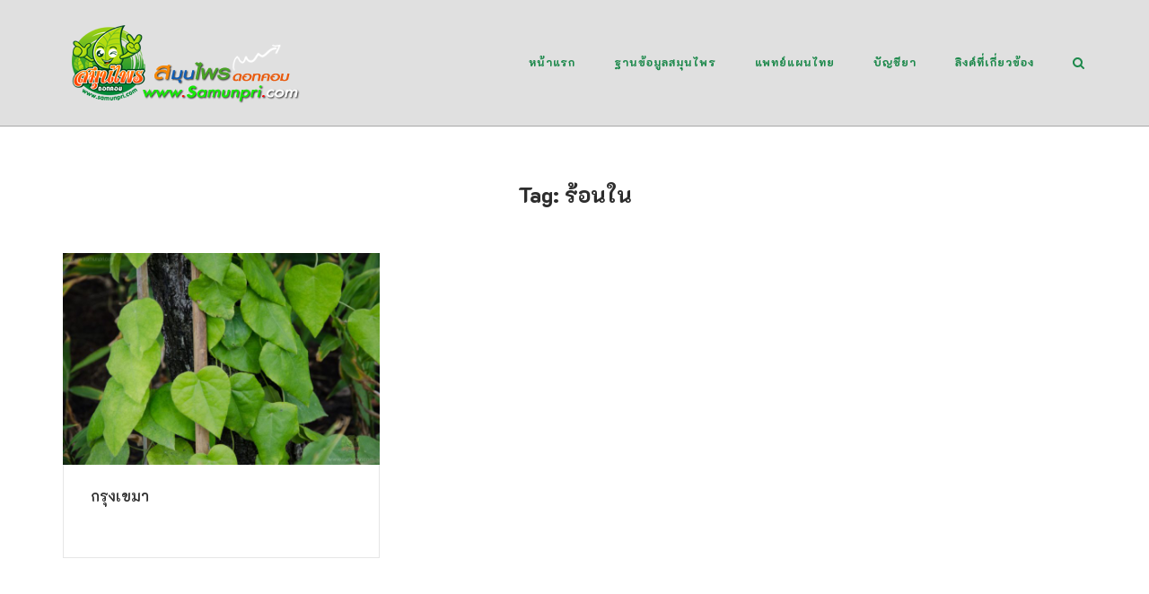

--- FILE ---
content_type: text/html; charset=UTF-8
request_url: https://www.samunpri.com/tag/%E0%B8%A3%E0%B9%89%E0%B8%AD%E0%B8%99%E0%B9%83%E0%B8%99/
body_size: 88731
content:
<!DOCTYPE html>
<html lang="en-US">
<head>
	<meta charset="UTF-8">
	<link rel="profile" href="https://gmpg.org/xfn/11">

	<title>ร้อนใน &#8211; สมุนไพรดอทคอม</title>
<meta name='robots' content='max-image-preview:large' />
<link rel='dns-prefetch' href='//www.googletagmanager.com' />
<link rel='dns-prefetch' href='//fonts.googleapis.com' />
<link rel='dns-prefetch' href='//pagead2.googlesyndication.com' />
<link rel="alternate" type="application/rss+xml" title="สมุนไพรดอทคอม &raquo; Feed" href="https://www.samunpri.com/feed/" />
<link rel="alternate" type="application/rss+xml" title="สมุนไพรดอทคอม &raquo; Comments Feed" href="https://www.samunpri.com/comments/feed/" />
<link rel="alternate" type="application/rss+xml" title="สมุนไพรดอทคอม &raquo; ร้อนใน Tag Feed" href="https://www.samunpri.com/tag/%e0%b8%a3%e0%b9%89%e0%b8%ad%e0%b8%99%e0%b9%83%e0%b8%99/feed/" />
<style id='wp-img-auto-sizes-contain-inline-css' type='text/css'>
img:is([sizes=auto i],[sizes^="auto," i]){contain-intrinsic-size:3000px 1500px}
/*# sourceURL=wp-img-auto-sizes-contain-inline-css */
</style>
<style id='wp-emoji-styles-inline-css' type='text/css'>

	img.wp-smiley, img.emoji {
		display: inline !important;
		border: none !important;
		box-shadow: none !important;
		height: 1em !important;
		width: 1em !important;
		margin: 0 0.07em !important;
		vertical-align: -0.1em !important;
		background: none !important;
		padding: 0 !important;
	}
/*# sourceURL=wp-emoji-styles-inline-css */
</style>
<style id='wp-block-library-inline-css' type='text/css'>
:root{--wp-block-synced-color:#7a00df;--wp-block-synced-color--rgb:122,0,223;--wp-bound-block-color:var(--wp-block-synced-color);--wp-editor-canvas-background:#ddd;--wp-admin-theme-color:#007cba;--wp-admin-theme-color--rgb:0,124,186;--wp-admin-theme-color-darker-10:#006ba1;--wp-admin-theme-color-darker-10--rgb:0,107,160.5;--wp-admin-theme-color-darker-20:#005a87;--wp-admin-theme-color-darker-20--rgb:0,90,135;--wp-admin-border-width-focus:2px}@media (min-resolution:192dpi){:root{--wp-admin-border-width-focus:1.5px}}.wp-element-button{cursor:pointer}:root .has-very-light-gray-background-color{background-color:#eee}:root .has-very-dark-gray-background-color{background-color:#313131}:root .has-very-light-gray-color{color:#eee}:root .has-very-dark-gray-color{color:#313131}:root .has-vivid-green-cyan-to-vivid-cyan-blue-gradient-background{background:linear-gradient(135deg,#00d084,#0693e3)}:root .has-purple-crush-gradient-background{background:linear-gradient(135deg,#34e2e4,#4721fb 50%,#ab1dfe)}:root .has-hazy-dawn-gradient-background{background:linear-gradient(135deg,#faaca8,#dad0ec)}:root .has-subdued-olive-gradient-background{background:linear-gradient(135deg,#fafae1,#67a671)}:root .has-atomic-cream-gradient-background{background:linear-gradient(135deg,#fdd79a,#004a59)}:root .has-nightshade-gradient-background{background:linear-gradient(135deg,#330968,#31cdcf)}:root .has-midnight-gradient-background{background:linear-gradient(135deg,#020381,#2874fc)}:root{--wp--preset--font-size--normal:16px;--wp--preset--font-size--huge:42px}.has-regular-font-size{font-size:1em}.has-larger-font-size{font-size:2.625em}.has-normal-font-size{font-size:var(--wp--preset--font-size--normal)}.has-huge-font-size{font-size:var(--wp--preset--font-size--huge)}.has-text-align-center{text-align:center}.has-text-align-left{text-align:left}.has-text-align-right{text-align:right}.has-fit-text{white-space:nowrap!important}#end-resizable-editor-section{display:none}.aligncenter{clear:both}.items-justified-left{justify-content:flex-start}.items-justified-center{justify-content:center}.items-justified-right{justify-content:flex-end}.items-justified-space-between{justify-content:space-between}.screen-reader-text{border:0;clip-path:inset(50%);height:1px;margin:-1px;overflow:hidden;padding:0;position:absolute;width:1px;word-wrap:normal!important}.screen-reader-text:focus{background-color:#ddd;clip-path:none;color:#444;display:block;font-size:1em;height:auto;left:5px;line-height:normal;padding:15px 23px 14px;text-decoration:none;top:5px;width:auto;z-index:100000}html :where(.has-border-color){border-style:solid}html :where([style*=border-top-color]){border-top-style:solid}html :where([style*=border-right-color]){border-right-style:solid}html :where([style*=border-bottom-color]){border-bottom-style:solid}html :where([style*=border-left-color]){border-left-style:solid}html :where([style*=border-width]){border-style:solid}html :where([style*=border-top-width]){border-top-style:solid}html :where([style*=border-right-width]){border-right-style:solid}html :where([style*=border-bottom-width]){border-bottom-style:solid}html :where([style*=border-left-width]){border-left-style:solid}html :where(img[class*=wp-image-]){height:auto;max-width:100%}:where(figure){margin:0 0 1em}html :where(.is-position-sticky){--wp-admin--admin-bar--position-offset:var(--wp-admin--admin-bar--height,0px)}@media screen and (max-width:600px){html :where(.is-position-sticky){--wp-admin--admin-bar--position-offset:0px}}

/*# sourceURL=wp-block-library-inline-css */
</style><style id='global-styles-inline-css' type='text/css'>
:root{--wp--preset--aspect-ratio--square: 1;--wp--preset--aspect-ratio--4-3: 4/3;--wp--preset--aspect-ratio--3-4: 3/4;--wp--preset--aspect-ratio--3-2: 3/2;--wp--preset--aspect-ratio--2-3: 2/3;--wp--preset--aspect-ratio--16-9: 16/9;--wp--preset--aspect-ratio--9-16: 9/16;--wp--preset--color--black: #000000;--wp--preset--color--cyan-bluish-gray: #abb8c3;--wp--preset--color--white: #ffffff;--wp--preset--color--pale-pink: #f78da7;--wp--preset--color--vivid-red: #cf2e2e;--wp--preset--color--luminous-vivid-orange: #ff6900;--wp--preset--color--luminous-vivid-amber: #fcb900;--wp--preset--color--light-green-cyan: #7bdcb5;--wp--preset--color--vivid-green-cyan: #00d084;--wp--preset--color--pale-cyan-blue: #8ed1fc;--wp--preset--color--vivid-cyan-blue: #0693e3;--wp--preset--color--vivid-purple: #9b51e0;--wp--preset--gradient--vivid-cyan-blue-to-vivid-purple: linear-gradient(135deg,rgb(6,147,227) 0%,rgb(155,81,224) 100%);--wp--preset--gradient--light-green-cyan-to-vivid-green-cyan: linear-gradient(135deg,rgb(122,220,180) 0%,rgb(0,208,130) 100%);--wp--preset--gradient--luminous-vivid-amber-to-luminous-vivid-orange: linear-gradient(135deg,rgb(252,185,0) 0%,rgb(255,105,0) 100%);--wp--preset--gradient--luminous-vivid-orange-to-vivid-red: linear-gradient(135deg,rgb(255,105,0) 0%,rgb(207,46,46) 100%);--wp--preset--gradient--very-light-gray-to-cyan-bluish-gray: linear-gradient(135deg,rgb(238,238,238) 0%,rgb(169,184,195) 100%);--wp--preset--gradient--cool-to-warm-spectrum: linear-gradient(135deg,rgb(74,234,220) 0%,rgb(151,120,209) 20%,rgb(207,42,186) 40%,rgb(238,44,130) 60%,rgb(251,105,98) 80%,rgb(254,248,76) 100%);--wp--preset--gradient--blush-light-purple: linear-gradient(135deg,rgb(255,206,236) 0%,rgb(152,150,240) 100%);--wp--preset--gradient--blush-bordeaux: linear-gradient(135deg,rgb(254,205,165) 0%,rgb(254,45,45) 50%,rgb(107,0,62) 100%);--wp--preset--gradient--luminous-dusk: linear-gradient(135deg,rgb(255,203,112) 0%,rgb(199,81,192) 50%,rgb(65,88,208) 100%);--wp--preset--gradient--pale-ocean: linear-gradient(135deg,rgb(255,245,203) 0%,rgb(182,227,212) 50%,rgb(51,167,181) 100%);--wp--preset--gradient--electric-grass: linear-gradient(135deg,rgb(202,248,128) 0%,rgb(113,206,126) 100%);--wp--preset--gradient--midnight: linear-gradient(135deg,rgb(2,3,129) 0%,rgb(40,116,252) 100%);--wp--preset--font-size--small: 13px;--wp--preset--font-size--medium: 20px;--wp--preset--font-size--large: 36px;--wp--preset--font-size--x-large: 42px;--wp--preset--spacing--20: 0.44rem;--wp--preset--spacing--30: 0.67rem;--wp--preset--spacing--40: 1rem;--wp--preset--spacing--50: 1.5rem;--wp--preset--spacing--60: 2.25rem;--wp--preset--spacing--70: 3.38rem;--wp--preset--spacing--80: 5.06rem;--wp--preset--shadow--natural: 6px 6px 9px rgba(0, 0, 0, 0.2);--wp--preset--shadow--deep: 12px 12px 50px rgba(0, 0, 0, 0.4);--wp--preset--shadow--sharp: 6px 6px 0px rgba(0, 0, 0, 0.2);--wp--preset--shadow--outlined: 6px 6px 0px -3px rgb(255, 255, 255), 6px 6px rgb(0, 0, 0);--wp--preset--shadow--crisp: 6px 6px 0px rgb(0, 0, 0);}:where(.is-layout-flex){gap: 0.5em;}:where(.is-layout-grid){gap: 0.5em;}body .is-layout-flex{display: flex;}.is-layout-flex{flex-wrap: wrap;align-items: center;}.is-layout-flex > :is(*, div){margin: 0;}body .is-layout-grid{display: grid;}.is-layout-grid > :is(*, div){margin: 0;}:where(.wp-block-columns.is-layout-flex){gap: 2em;}:where(.wp-block-columns.is-layout-grid){gap: 2em;}:where(.wp-block-post-template.is-layout-flex){gap: 1.25em;}:where(.wp-block-post-template.is-layout-grid){gap: 1.25em;}.has-black-color{color: var(--wp--preset--color--black) !important;}.has-cyan-bluish-gray-color{color: var(--wp--preset--color--cyan-bluish-gray) !important;}.has-white-color{color: var(--wp--preset--color--white) !important;}.has-pale-pink-color{color: var(--wp--preset--color--pale-pink) !important;}.has-vivid-red-color{color: var(--wp--preset--color--vivid-red) !important;}.has-luminous-vivid-orange-color{color: var(--wp--preset--color--luminous-vivid-orange) !important;}.has-luminous-vivid-amber-color{color: var(--wp--preset--color--luminous-vivid-amber) !important;}.has-light-green-cyan-color{color: var(--wp--preset--color--light-green-cyan) !important;}.has-vivid-green-cyan-color{color: var(--wp--preset--color--vivid-green-cyan) !important;}.has-pale-cyan-blue-color{color: var(--wp--preset--color--pale-cyan-blue) !important;}.has-vivid-cyan-blue-color{color: var(--wp--preset--color--vivid-cyan-blue) !important;}.has-vivid-purple-color{color: var(--wp--preset--color--vivid-purple) !important;}.has-black-background-color{background-color: var(--wp--preset--color--black) !important;}.has-cyan-bluish-gray-background-color{background-color: var(--wp--preset--color--cyan-bluish-gray) !important;}.has-white-background-color{background-color: var(--wp--preset--color--white) !important;}.has-pale-pink-background-color{background-color: var(--wp--preset--color--pale-pink) !important;}.has-vivid-red-background-color{background-color: var(--wp--preset--color--vivid-red) !important;}.has-luminous-vivid-orange-background-color{background-color: var(--wp--preset--color--luminous-vivid-orange) !important;}.has-luminous-vivid-amber-background-color{background-color: var(--wp--preset--color--luminous-vivid-amber) !important;}.has-light-green-cyan-background-color{background-color: var(--wp--preset--color--light-green-cyan) !important;}.has-vivid-green-cyan-background-color{background-color: var(--wp--preset--color--vivid-green-cyan) !important;}.has-pale-cyan-blue-background-color{background-color: var(--wp--preset--color--pale-cyan-blue) !important;}.has-vivid-cyan-blue-background-color{background-color: var(--wp--preset--color--vivid-cyan-blue) !important;}.has-vivid-purple-background-color{background-color: var(--wp--preset--color--vivid-purple) !important;}.has-black-border-color{border-color: var(--wp--preset--color--black) !important;}.has-cyan-bluish-gray-border-color{border-color: var(--wp--preset--color--cyan-bluish-gray) !important;}.has-white-border-color{border-color: var(--wp--preset--color--white) !important;}.has-pale-pink-border-color{border-color: var(--wp--preset--color--pale-pink) !important;}.has-vivid-red-border-color{border-color: var(--wp--preset--color--vivid-red) !important;}.has-luminous-vivid-orange-border-color{border-color: var(--wp--preset--color--luminous-vivid-orange) !important;}.has-luminous-vivid-amber-border-color{border-color: var(--wp--preset--color--luminous-vivid-amber) !important;}.has-light-green-cyan-border-color{border-color: var(--wp--preset--color--light-green-cyan) !important;}.has-vivid-green-cyan-border-color{border-color: var(--wp--preset--color--vivid-green-cyan) !important;}.has-pale-cyan-blue-border-color{border-color: var(--wp--preset--color--pale-cyan-blue) !important;}.has-vivid-cyan-blue-border-color{border-color: var(--wp--preset--color--vivid-cyan-blue) !important;}.has-vivid-purple-border-color{border-color: var(--wp--preset--color--vivid-purple) !important;}.has-vivid-cyan-blue-to-vivid-purple-gradient-background{background: var(--wp--preset--gradient--vivid-cyan-blue-to-vivid-purple) !important;}.has-light-green-cyan-to-vivid-green-cyan-gradient-background{background: var(--wp--preset--gradient--light-green-cyan-to-vivid-green-cyan) !important;}.has-luminous-vivid-amber-to-luminous-vivid-orange-gradient-background{background: var(--wp--preset--gradient--luminous-vivid-amber-to-luminous-vivid-orange) !important;}.has-luminous-vivid-orange-to-vivid-red-gradient-background{background: var(--wp--preset--gradient--luminous-vivid-orange-to-vivid-red) !important;}.has-very-light-gray-to-cyan-bluish-gray-gradient-background{background: var(--wp--preset--gradient--very-light-gray-to-cyan-bluish-gray) !important;}.has-cool-to-warm-spectrum-gradient-background{background: var(--wp--preset--gradient--cool-to-warm-spectrum) !important;}.has-blush-light-purple-gradient-background{background: var(--wp--preset--gradient--blush-light-purple) !important;}.has-blush-bordeaux-gradient-background{background: var(--wp--preset--gradient--blush-bordeaux) !important;}.has-luminous-dusk-gradient-background{background: var(--wp--preset--gradient--luminous-dusk) !important;}.has-pale-ocean-gradient-background{background: var(--wp--preset--gradient--pale-ocean) !important;}.has-electric-grass-gradient-background{background: var(--wp--preset--gradient--electric-grass) !important;}.has-midnight-gradient-background{background: var(--wp--preset--gradient--midnight) !important;}.has-small-font-size{font-size: var(--wp--preset--font-size--small) !important;}.has-medium-font-size{font-size: var(--wp--preset--font-size--medium) !important;}.has-large-font-size{font-size: var(--wp--preset--font-size--large) !important;}.has-x-large-font-size{font-size: var(--wp--preset--font-size--x-large) !important;}
/*# sourceURL=global-styles-inline-css */
</style>

<style id='classic-theme-styles-inline-css' type='text/css'>
/*! This file is auto-generated */
.wp-block-button__link{color:#fff;background-color:#32373c;border-radius:9999px;box-shadow:none;text-decoration:none;padding:calc(.667em + 2px) calc(1.333em + 2px);font-size:1.125em}.wp-block-file__button{background:#32373c;color:#fff;text-decoration:none}
/*# sourceURL=/wp-includes/css/classic-themes.min.css */
</style>
<link rel='stylesheet' id='contact-form-7-css' href='https://www.samunpri.com/wp-content/plugins/contact-form-7/includes/css/styles.css?ver=6.1.4' type='text/css' media='all' />
<link rel='stylesheet' id='siteorigin-corp-style-css' href='https://www.samunpri.com/wp-content/themes/siteorigin-corp/style.min.css?ver=1.20.10' type='text/css' media='all' />
<link rel='stylesheet' id='siteorigin-corp-icons-css' href='https://www.samunpri.com/wp-content/themes/siteorigin-corp/css/siteorigin-corp-icons.min.css?ver=.min' type='text/css' media='all' />
<link rel='stylesheet' id='siteorigin-google-web-fonts-css' href='https://fonts.googleapis.com/css?family=K2D%3A600%2Cregular%2C800&#038;ver=6.9#038;subset=thai&#038;display=block' type='text/css' media='all' />
<link rel='stylesheet' id='dflip-style-css' href='https://www.samunpri.com/wp-content/plugins/3d-flipbook-dflip-lite/assets/css/dflip.min.css?ver=2.4.20' type='text/css' media='all' />
<link rel='stylesheet' id='slb_core-css' href='https://www.samunpri.com/wp-content/plugins/simple-lightbox/client/css/app.css?ver=2.9.4' type='text/css' media='all' />
<script type="text/javascript" src="https://www.samunpri.com/wp-includes/js/jquery/jquery.min.js?ver=3.7.1" id="jquery-core-js"></script>
<script type="text/javascript" src="https://www.samunpri.com/wp-includes/js/jquery/jquery-migrate.min.js?ver=3.4.1" id="jquery-migrate-js"></script>

<!-- Google tag (gtag.js) snippet added by Site Kit -->
<!-- Google Analytics snippet added by Site Kit -->
<script type="text/javascript" src="https://www.googletagmanager.com/gtag/js?id=G-XXKMSZR30T" id="google_gtagjs-js" async></script>
<script type="text/javascript" id="google_gtagjs-js-after">
/* <![CDATA[ */
window.dataLayer = window.dataLayer || [];function gtag(){dataLayer.push(arguments);}
gtag("set","linker",{"domains":["www.samunpri.com"]});
gtag("js", new Date());
gtag("set", "developer_id.dZTNiMT", true);
gtag("config", "G-XXKMSZR30T");
//# sourceURL=google_gtagjs-js-after
/* ]]> */
</script>
<link rel="https://api.w.org/" href="https://www.samunpri.com/wp-json/" /><link rel="alternate" title="JSON" type="application/json" href="https://www.samunpri.com/wp-json/wp/v2/tags/1178" /><link rel="EditURI" type="application/rsd+xml" title="RSD" href="https://www.samunpri.com/xmlrpc.php?rsd" />
<meta name="generator" content="WordPress 6.9" />
<meta name="generator" content="Site Kit by Google 1.171.0" />	<meta name="viewport" content="width=device-width, initial-scale=1">

<!-- Google AdSense meta tags added by Site Kit -->
<meta name="google-adsense-platform-account" content="ca-host-pub-2644536267352236">
<meta name="google-adsense-platform-domain" content="sitekit.withgoogle.com">
<!-- End Google AdSense meta tags added by Site Kit -->
<style type="text/css">.siteorigin-premium-embed-blocker-message {
  
  background-size: cover;
  border-radius: 3px;
  
  color: #ffffff;
  
  
  margin: 15px 0;
  padding: 30px 30px 30px 30px;
  position: relative;
}
.siteorigin-premium-embed-blocker-message .siteorigin-premium-embed-blocker-message-content {
  position: relative;
  z-index: 1;
}
.siteorigin-premium-embed-blocker-message::after {
  background-color: rgba(0, 0, 0, 0.85);
  border-radius: 3px;
  bottom: 0;
  content: ' ';
  left: 0;
  position: absolute;
  right: 0;
  top: 0;
}
.siteorigin-premium-embed-blocker-message a {
  color: #239cff;
}
.siteorigin-premium-embed-blocker-message a:hover,
.siteorigin-premium-embed-blocker-message a:hover {
  color: rgba(35, 156, 255, 0.8);
}
.siteorigin-premium-embed-blocker-message p:not(:last-of-type) {
  margin: 15px 0;
}</style><style type="text/css" id="custom-background-css">
body.custom-background { background-color: #ffffff; }
</style>
	
<!-- Google Tag Manager snippet added by Site Kit -->
<script type="text/javascript">
/* <![CDATA[ */

			( function( w, d, s, l, i ) {
				w[l] = w[l] || [];
				w[l].push( {'gtm.start': new Date().getTime(), event: 'gtm.js'} );
				var f = d.getElementsByTagName( s )[0],
					j = d.createElement( s ), dl = l != 'dataLayer' ? '&l=' + l : '';
				j.async = true;
				j.src = 'https://www.googletagmanager.com/gtm.js?id=' + i + dl;
				f.parentNode.insertBefore( j, f );
			} )( window, document, 'script', 'dataLayer', 'GTM-W4CVDX' );
			
/* ]]> */
</script>

<!-- End Google Tag Manager snippet added by Site Kit -->

<!-- Google AdSense snippet added by Site Kit -->
<script type="text/javascript" async="async" src="https://pagead2.googlesyndication.com/pagead/js/adsbygoogle.js?client=ca-pub-2883835129956369&amp;host=ca-host-pub-2644536267352236" crossorigin="anonymous"></script>

<!-- End Google AdSense snippet added by Site Kit -->
				<style type="text/css" id="siteorigin-corp-settings-custom" data-siteorigin-settings="true">
					/* style */ body,button,input,select,optgroup,textarea { font-family: "K2D", sans-serif; font-weight: normal;  } h1,h2,h3,h4,h5,h6 { font-family: "K2D", sans-serif; font-weight: 800;  }       table { font-family: "K2D", sans-serif; font-weight: normal;  }   .button,button,input[type=button],input[type=reset],input[type=submit] { font-family: "K2D", sans-serif; font-weight: normal;  }       fieldset legend { font-family: "K2D", sans-serif; font-weight: 800;  }    .main-navigation ul .sub-menu li a,.main-navigation ul .children li a { background: #ffffff; border-color: #1e894c; color: #1e894c; } .main-navigation ul .sub-menu li:hover > a,.main-navigation ul .sub-menu li.current_page_item > a,.main-navigation ul .sub-menu li.current-menu-item > a,.main-navigation ul .sub-menu li.current_page_ancestor > a,.main-navigation ul .sub-menu li.current-menu-ancestor > a,.main-navigation ul .children li:hover > a,.main-navigation ul .children li.current_page_item > a,.main-navigation ul .children li.current-menu-item > a,.main-navigation ul .children li.current_page_ancestor > a,.main-navigation ul .children li.current-menu-ancestor > a { color: #f14e4e; }   .main-navigation ul li { font-family: "K2D", sans-serif; font-weight: 800;  } .main-navigation ul li a { color: #1e894c; }         .main-navigation .search-toggle .open svg path { fill: #1e894c; } #mobile-menu-button svg path { fill: #1e894c; } #mobile-navigation { background: #ffffff; } #mobile-navigation ul li { font-family: "K2D", sans-serif; font-weight: 800;  } #mobile-navigation ul li a { border-color: #1e894c; color: #1e894c; } #mobile-navigation ul li a:hover { color: #f14e4e; } #mobile-navigation ul li .dropdown-toggle { color: #1e894c; } #mobile-navigation ul li .dropdown-toggle:hover { color: #f14e4e; } .pagination .page-numbers { font-family: "K2D", sans-serif; font-weight: normal;  }       .post-navigation a div { font-family: "K2D", sans-serif; font-weight: 800;  }         .site-content #jp-relatedposts .jp-relatedposts-headline { font-family: "K2D", sans-serif; font-weight: 800;  } .site-content #jp-relatedposts .jp-relatedposts-items .jp-relatedposts-post .jp-relatedposts-post-title a { font-family: "K2D", sans-serif; font-weight: 800;  }  .site-header { background: #e0e0e0; border-bottom: 1px solid #a8a8a8; } .site-header .site-branding .site-title { font-family: "K2D", sans-serif; font-weight: 600;  }  .site-header .site-branding .site-description { font-family: "K2D", sans-serif; font-weight: normal;  }  #fullscreen-search { background: rgba(22,22,22,0.95); } #fullscreen-search span { color: #f14e4e; font-family: "K2D", sans-serif; font-weight: normal;  } #fullscreen-search form { border-bottom: 1px solid #f14e4e; } #fullscreen-search form button[type=submit] svg { fill: #f14e4e; } #fullscreen-search .search-close-button .close svg path { fill: #f14e4e; }   .entry-meta { font-family: "K2D", sans-serif; font-weight: normal;  }    .page-links .post-page-numbers { font-family: "K2D", sans-serif; font-weight: normal;  }                                     .comment-list .comment .author,.comment-list .pingback .author { font-family: "K2D", sans-serif; font-weight: 800;  }    .comment-list .comment .comment-reply-link,.comment-list .pingback .comment-reply-link { font-family: "K2D", sans-serif; font-weight: 800;  }      .site-footer { margin-top: 0px; } .site-footer .widgets { padding: 80px 0; }          @media (max-width: 768px) { #masthead .search-toggle { margin: 0 20px 0 0; } .site-header .shopping-cart { margin: 0 37px 0 0; } #masthead #mobile-menu-button { display: inline-block; } #masthead .main-navigation:not(.mega-menu) ul:not(.shopping-cart) { display: none; } #masthead .main-navigation .search-icon { display: none; } .site-header.centered .site-branding { margin: 0; padding-right: 20px; text-align: left; } .centered.site-header .site-header-inner { flex-direction: row; } .site-header.centered .main-navigation { text-align: left; } } @media (min-width: 769px) { #masthead #mobile-navigation { display: none; } }.tags-links a:after, .widget_tag_cloud a:after { background: #ffffff; }				</style>
				<link rel="icon" href="https://www.samunpri.com/wp-content/uploads/2021/09/cropped-leaf-32x32.png" sizes="32x32" />
<link rel="icon" href="https://www.samunpri.com/wp-content/uploads/2021/09/cropped-leaf-192x192.png" sizes="192x192" />
<link rel="apple-touch-icon" href="https://www.samunpri.com/wp-content/uploads/2021/09/cropped-leaf-180x180.png" />
<meta name="msapplication-TileImage" content="https://www.samunpri.com/wp-content/uploads/2021/09/cropped-leaf-270x270.png" />
<link rel='stylesheet' id='sow-social-media-buttons-atom-dc649dea3d9f-css' href='https://www.samunpri.com/wp-content/uploads/siteorigin-widgets/sow-social-media-buttons-atom-dc649dea3d9f.css?ver=6.9' type='text/css' media='all' />
<link rel='stylesheet' id='siteorigin-widget-icon-font-fontawesome-css' href='https://www.samunpri.com/wp-content/plugins/so-widgets-bundle/icons/fontawesome/style.css?ver=6.9' type='text/css' media='all' />
<link rel='stylesheet' id='siteorigin-panels-front-css' href='https://www.samunpri.com/wp-content/plugins/siteorigin-panels/css/front-flex.min.css?ver=2.33.5' type='text/css' media='all' />
</head>

<body class="archive tag tag-1178 custom-background wp-custom-logo wp-theme-siteorigin-corp css3-animations no-js hfeed page-layout-no-sidebar no-topbar">
		<!-- Google Tag Manager (noscript) snippet added by Site Kit -->
		<noscript>
			<iframe src="https://www.googletagmanager.com/ns.html?id=GTM-W4CVDX" height="0" width="0" style="display:none;visibility:hidden"></iframe>
		</noscript>
		<!-- End Google Tag Manager (noscript) snippet added by Site Kit -->
		
<div id="page" class="site">
	<a class="skip-link screen-reader-text" href="#content">Skip to content</a>

			<header id="masthead" class="site-header sticky mobile-menu" data-scale-logo="true" >

			<div class="corp-container">

				<div class="site-header-inner">

					<div class="site-branding">
						<a href="https://www.samunpri.com/" class="custom-logo-link" rel="home"><img width="270" height="90" src="https://www.samunpri.com/wp-content/uploads/2018/12/logo_samunpri-ft.png" class="custom-logo" alt="สมุนไพรดอทคอม" decoding="async" srcset="https://www.samunpri.com/wp-content/uploads/2018/12/logo_samunpri-ft.png 2x" loading="eager" /></a>													<p class="site-description"></p>
											</div><!-- .site-branding -->

					
					
					<nav id="site-navigation" class="main-navigation link-underline ">

						<div class="menu-td-demo-header-menu-container"><ul id="primary-menu" class="menu"><li id="menu-item-13813" class="menu-item menu-item-type-post_type menu-item-object-page menu-item-home menu-item-13813"><a href="https://www.samunpri.com/">หน้าแรก</a></li>
<li id="menu-item-7599" class="menu-item menu-item-type-taxonomy menu-item-object-category menu-item-7599"><a href="https://www.samunpri.com/category/herbal-database/">ฐานข้อมูลสมุนไพร</a></li>
<li id="menu-item-7608" class="menu-item menu-item-type-custom menu-item-object-custom menu-item-has-children menu-item-7608"><a href="#">แพทย์แผนไทย</a>
<ul class="sub-menu">
	<li id="menu-item-7609" class="menu-item menu-item-type-custom menu-item-object-custom menu-item-7609"><a href="https://www.samunpri.com/pharmacy">เภสัชกรรมไทย</a></li>
	<li id="menu-item-7610" class="menu-item menu-item-type-custom menu-item-object-custom menu-item-7610"><a href="https://www.samunpri.com/medicine">เวชกรรมไทย</a></li>
	<li id="menu-item-7611" class="menu-item menu-item-type-custom menu-item-object-custom menu-item-7611"><a href="https://www.samunpri.com/massage">หัตถเวชกรรมไทย</a></li>
	<li id="menu-item-7612" class="menu-item menu-item-type-custom menu-item-object-custom menu-item-7612"><a href="https://www.samunpri.com/midwife">ผดุงครรภ์ไทย</a></li>
</ul>
</li>
<li id="menu-item-7613" class="menu-item menu-item-type-custom menu-item-object-custom menu-item-has-children menu-item-7613"><a href="#">บัญชียา</a>
<ul class="sub-menu">
	<li id="menu-item-7614" class="menu-item menu-item-type-custom menu-item-object-custom menu-item-7614"><a href="https://www.samunpri.com/nlem">บัญชียาจากสมุนไพร</a></li>
	<li id="menu-item-7615" class="menu-item menu-item-type-custom menu-item-object-custom menu-item-7615"><a href="https://www.samunpri.com/traditionalmedicine">ยาสามัญประจำบ้านแผนโบราณ</a></li>
	<li id="menu-item-7616" class="menu-item menu-item-type-custom menu-item-object-custom menu-item-7616"><a href="https://www.samunpri.com/healthcare">ยาสมุนไพรสาธารณสุขมูลฐาน</a></li>
	<li id="menu-item-7617" class="menu-item menu-item-type-custom menu-item-object-custom menu-item-7617"><a href="https://www.samunpri.com/drug">สมุนไพรแยกตามกลุมอาการโรค</a></li>
	<li id="menu-item-7618" class="menu-item menu-item-type-custom menu-item-object-custom menu-item-7618"><a href="https://www.samunpri.com/textbook">ตำรายากลางบ้าน</a></li>
</ul>
</li>
<li id="menu-item-7623" class="menu-item menu-item-type-custom menu-item-object-custom menu-item-has-children menu-item-7623"><a href="#">ลิงค์ที่เกี่ยวข้อง</a>
<ul class="sub-menu">
	<li id="menu-item-7625" class="menu-item menu-item-type-custom menu-item-object-custom menu-item-7625"><a href="https://www.samunpri.com/gallery">แกลอรี่ภาพ</a></li>
	<li id="menu-item-7626" class="menu-item menu-item-type-custom menu-item-object-custom menu-item-7626"><a href="https://www.samunpri.com/phikadya">พิกัดยาไทย</a></li>
	<li id="menu-item-7628" class="menu-item menu-item-type-custom menu-item-object-custom menu-item-7628"><a href="https://www.samunpri.com/kitchendrugs">สมุนไพรในครัว</a></li>
	<li id="menu-item-13145" class="menu-item menu-item-type-custom menu-item-object-custom menu-item-13145"><a href="https://www.samunpri.com/fruit/">ผลไม้สมุนไพร</a></li>
	<li id="menu-item-13146" class="menu-item menu-item-type-custom menu-item-object-custom menu-item-13146"><a href="https://www.samunpri.com/herbaljuice/">น้ำสมุนไพร</a></li>
</ul>
</li>
</ul></div>
						
													<button id="search-button" class="search-toggle" aria-label="Open Search">
								<span class="open">			<svg version="1.1" xmlns="http://www.w3.org/2000/svg" width="26" height="28" viewBox="0 0 26 28">
				<path d="M18 13c0-3.859-3.141-7-7-7s-7 3.141-7 7 3.141 7 7 7 7-3.141 7-7zM26 26c0 1.094-0.906 2-2 2-0.531 0-1.047-0.219-1.406-0.594l-5.359-5.344c-1.828 1.266-4.016 1.937-6.234 1.937-6.078 0-11-4.922-11-11s4.922-11 11-11 11 4.922 11 11c0 2.219-0.672 4.406-1.937 6.234l5.359 5.359c0.359 0.359 0.578 0.875 0.578 1.406z"></path>
			</svg>
		</span>
							</button>
						
													<a href="#menu" id="mobile-menu-button">
											<svg version="1.1" xmlns="http://www.w3.org/2000/svg" xmlns:xlink="http://www.w3.org/1999/xlink" width="27" height="32" viewBox="0 0 27 32">
				<path d="M27.429 24v2.286q0 0.464-0.339 0.804t-0.804 0.339h-25.143q-0.464 0-0.804-0.339t-0.339-0.804v-2.286q0-0.464 0.339-0.804t0.804-0.339h25.143q0.464 0 0.804 0.339t0.339 0.804zM27.429 14.857v2.286q0 0.464-0.339 0.804t-0.804 0.339h-25.143q-0.464 0-0.804-0.339t-0.339-0.804v-2.286q0-0.464 0.339-0.804t0.804-0.339h25.143q0.464 0 0.804 0.339t0.339 0.804zM27.429 5.714v2.286q0 0.464-0.339 0.804t-0.804 0.339h-25.143q-0.464 0-0.804-0.339t-0.339-0.804v-2.286q0-0.464 0.339-0.804t0.804-0.339h25.143q0.464 0 0.804 0.339t0.339 0.804z"></path>
			</svg>
										<span class="screen-reader-text">Menu</span>
							</a>
						
					</nav><!-- #site-navigation -->

											<div id="fullscreen-search">
							<div class="corp-container">
								<span>Type and press enter to search</span>
								<form id="fullscreen-search-form" method="get" action="https://www.samunpri.com">
									<input type="search" name="s" placeholder="" aria-label="Search for" value="" />
									<button type="submit" aria-label="Search">
													<svg version="1.1" xmlns="http://www.w3.org/2000/svg" width="26" height="28" viewBox="0 0 26 28">
				<path d="M18 13c0-3.859-3.141-7-7-7s-7 3.141-7 7 3.141 7 7 7 7-3.141 7-7zM26 26c0 1.094-0.906 2-2 2-0.531 0-1.047-0.219-1.406-0.594l-5.359-5.344c-1.828 1.266-4.016 1.937-6.234 1.937-6.078 0-11-4.922-11-11s4.922-11 11-11 11 4.922 11 11c0 2.219-0.672 4.406-1.937 6.234l5.359 5.359c0.359 0.359 0.578 0.875 0.578 1.406z"></path>
			</svg>
											</button>
								</form>
							</div>
							<button id="search-close-button" class="search-close-button" aria-label="Close search">
								<span class="close">			<svg version="1.1" xmlns="http://www.w3.org/2000/svg" xmlns:xlink="http://www.w3.org/1999/xlink" width="24" height="24" viewBox="0 0 24 24">
				<path d="M18.984 6.422l-5.578 5.578 5.578 5.578-1.406 1.406-5.578-5.578-5.578 5.578-1.406-1.406 5.578-5.578-5.578-5.578 1.406-1.406 5.578 5.578 5.578-5.578z"></path>
			</svg>
		</span>
							</button>
						</div><!-- #header-search -->
					
				</div><!-- .site-header-inner -->

			</div><!-- .corp-container -->

		</header><!-- #masthead -->
	
	<div id="content" class="site-content">

		<div class="corp-container">

			
	<div id="primary" class="content-area">
		<main id="main" class="site-main">
							<header class="page-header">
					<h1 class="page-title">Tag: <span>ร้อนใน</span></h1>				</header><!-- .page-header -->
			
			
	<div class="blog-layout-grid">

		
<article id="post-2095" class="post-2095 post type-post status-publish format-standard has-post-thumbnail hentry category-menispermaceae category-herbal-database category-38 category-2202 category-2204 category-39 category-2188 tag-cissampelos-pareira tag-menispermaceae tag-195 tag-262 tag-3586 tag-315 tag-325 tag-331 tag-433 tag-522 tag-540 tag-542 tag-543 tag-591 tag-653 tag-3588 tag-3584 tag-695 tag-745 tag-774 tag-776 tag-797 tag-810 tag-865 tag-941 tag-959 tag-978 tag-3589 tag-1149 tag-1158 tag-3585 tag-1161 tag-1165 tag-1178 tag-1216 tag-1295 tag-1296 tag-1323 tag-1338 tag-1366 tag-1382 tag-1419 tag-1429 tag-1489 tag-1567 tag-1568 tag-1589 tag-1593 tag-1613 tag-3587 tag-1650 tag-1653 tag-1706 tag-1717">

	
						<div class="entry-thumbnail">
				<a href="https://www.samunpri.com/%e0%b8%81%e0%b8%a3%e0%b8%b8%e0%b8%87%e0%b9%80%e0%b8%82%e0%b8%a1%e0%b8%b2/">
					<img width="720" height="480" src="https://www.samunpri.com/wp-content/uploads/2018/12/unnamed-file-44.jpg" class="attachment-siteorigin-corp-720x480-crop size-siteorigin-corp-720x480-crop wp-post-image" alt="กรุงเขมา" decoding="async" fetchpriority="high" srcset="https://www.samunpri.com/wp-content/uploads/2018/12/unnamed-file-44.jpg 1068w, https://www.samunpri.com/wp-content/uploads/2018/12/unnamed-file-44-600x400.jpg 600w, https://www.samunpri.com/wp-content/uploads/2018/12/unnamed-file-44-300x200.jpg 300w, https://www.samunpri.com/wp-content/uploads/2018/12/unnamed-file-44-1024x683.jpg 1024w, https://www.samunpri.com/wp-content/uploads/2018/12/unnamed-file-44-768x512.jpg 768w" sizes="(max-width: 720px) 100vw, 720px" />				</a>
			</div>
					

	<div class="corp-content-wrapper">
		
					<header class="entry-header">
				<h2 class="entry-title"><a href="https://www.samunpri.com/%e0%b8%81%e0%b8%a3%e0%b8%b8%e0%b8%87%e0%b9%80%e0%b8%82%e0%b8%a1%e0%b8%b2/" rel="bookmark">กรุงเขมา</a></h2>									<div class="entry-meta">
												</div><!-- .entry-meta -->
							</header><!-- .entry-header -->
		
		<div class="entry-content">
			<p></p>		</div><!-- .entry-content -->
		
	</div><!-- .corp-content-wrapper -->

	</article><!-- #post-## -->

	</div>
		</main><!-- #main -->
	</div><!-- #primary -->


		</div><!-- .corp-container -->
	</div><!-- #content -->

	
		<footer id="colophon" class="site-footer">

			
							<div class="corp-container">
											<div class="widgets widgets-1" aria-label="Footer Widgets">
							<aside id="siteorigin-panels-builder-2" class="widget widget_siteorigin-panels-builder"><div id="pl-w6833520dd84c2"  class="panel-layout" ><div id="pg-w6833520dd84c2-0"  class="panel-grid panel-no-style" ><div id="pgc-w6833520dd84c2-0-0"  class="panel-grid-cell" ><div id="panel-w6833520dd84c2-0-0-0" class="so-panel widget widget_categories panel-first-child" data-index="0" style="margin-bottom: 30px" ><h3 class="widget-title">หมวดหมู่สมุนไพร</h3><form action="https://www.samunpri.com" method="get"><label class="screen-reader-text" for="cat">หมวดหมู่สมุนไพร</label><select  name='cat' id='cat' class='postform'>
	<option value='-1'>Select Category</option>
	<option class="level-0" value="3080">ชื่อวงศ์&nbsp;&nbsp;(236)</option>
	<option class="level-1" value="3235">&nbsp;&nbsp;&nbsp;ACANTHACEAE&nbsp;&nbsp;(2)</option>
	<option class="level-1" value="3673">&nbsp;&nbsp;&nbsp;ALLIACEAE&nbsp;&nbsp;(1)</option>
	<option class="level-1" value="3335">&nbsp;&nbsp;&nbsp;AMARYLLIDACEAE&nbsp;&nbsp;(1)</option>
	<option class="level-1" value="3493">&nbsp;&nbsp;&nbsp;ANACARDIACEAE&nbsp;&nbsp;(1)</option>
	<option class="level-1" value="3232">&nbsp;&nbsp;&nbsp;ANNONACEAE&nbsp;&nbsp;(6)</option>
	<option class="level-1" value="3526">&nbsp;&nbsp;&nbsp;APOCYNACEAE&nbsp;&nbsp;(3)</option>
	<option class="level-1" value="3233">&nbsp;&nbsp;&nbsp;ARACEAE&nbsp;&nbsp;(3)</option>
	<option class="level-1" value="3229">&nbsp;&nbsp;&nbsp;ARISTOLOCHIACEAE&nbsp;&nbsp;(2)</option>
	<option class="level-1" value="3314">&nbsp;&nbsp;&nbsp;ASCLEPIADACEAE&nbsp;&nbsp;(6)</option>
	<option class="level-1" value="4159">&nbsp;&nbsp;&nbsp;ASPARAGACEAE&nbsp;&nbsp;(1)</option>
	<option class="level-1" value="3559">&nbsp;&nbsp;&nbsp;ASTERACEAE&nbsp;&nbsp;(2)</option>
	<option class="level-1" value="3508">&nbsp;&nbsp;&nbsp;BETULACEAE&nbsp;&nbsp;(1)</option>
	<option class="level-1" value="3629">&nbsp;&nbsp;&nbsp;BIGNONIACEAE&nbsp;&nbsp;(4)</option>
	<option class="level-1" value="3360">&nbsp;&nbsp;&nbsp;BIXACEAE&nbsp;&nbsp;(3)</option>
	<option class="level-1" value="3239">&nbsp;&nbsp;&nbsp;CAESALPINIOIDEAE&nbsp;&nbsp;(7)</option>
	<option class="level-1" value="3591">&nbsp;&nbsp;&nbsp;CANNABACEAE&nbsp;&nbsp;(2)</option>
	<option class="level-1" value="3668">&nbsp;&nbsp;&nbsp;CAPPARIDACEAE&nbsp;&nbsp;(4)</option>
	<option class="level-1" value="3712">&nbsp;&nbsp;&nbsp;CARYOPHYLLACEAE&nbsp;&nbsp;(1)</option>
	<option class="level-1" value="3222">&nbsp;&nbsp;&nbsp;CELASTRACEAE&nbsp;&nbsp;(4)</option>
	<option class="level-1" value="3234">&nbsp;&nbsp;&nbsp;CHLORANTHACEAE&nbsp;&nbsp;(1)</option>
	<option class="level-1" value="3388">&nbsp;&nbsp;&nbsp;COMBRETACEAE&nbsp;&nbsp;(6)</option>
	<option class="level-1" value="3623">&nbsp;&nbsp;&nbsp;COMMELINACEAE&nbsp;&nbsp;(2)</option>
	<option class="level-1" value="3109">&nbsp;&nbsp;&nbsp;COMPOSITAE&nbsp;&nbsp;(13)</option>
	<option class="level-1" value="3809">&nbsp;&nbsp;&nbsp;CONVOLVULACEAE&nbsp;&nbsp;(3)</option>
	<option class="level-1" value="4071">&nbsp;&nbsp;&nbsp;CRASSULACEAE&nbsp;&nbsp;(2)</option>
	<option class="level-1" value="3231">&nbsp;&nbsp;&nbsp;CUCURBITACEAE&nbsp;&nbsp;(3)</option>
	<option class="level-1" value="3081">&nbsp;&nbsp;&nbsp;CYPERACEAE&nbsp;&nbsp;(2)</option>
	<option class="level-1" value="3445">&nbsp;&nbsp;&nbsp;DIOSCOREACEAE&nbsp;&nbsp;(2)</option>
	<option class="level-1" value="3771">&nbsp;&nbsp;&nbsp;ERYTHROXYLACEAE&nbsp;&nbsp;(1)</option>
	<option class="level-1" value="3355">&nbsp;&nbsp;&nbsp;EUPHORBIACEAE&nbsp;&nbsp;(6)</option>
	<option class="level-1" value="3267">&nbsp;&nbsp;&nbsp;FABACEAE&nbsp;&nbsp;(6)</option>
	<option class="level-1" value="3485">&nbsp;&nbsp;&nbsp;FAGACEAE&nbsp;&nbsp;(1)</option>
	<option class="level-1" value="3113">&nbsp;&nbsp;&nbsp;FLACOURTIACEAE&nbsp;&nbsp;(1)</option>
	<option class="level-1" value="3895">&nbsp;&nbsp;&nbsp;GRAMINEAE&nbsp;&nbsp;(3)</option>
	<option class="level-1" value="3299">&nbsp;&nbsp;&nbsp;GUTTIFERAE&nbsp;&nbsp;(1)</option>
	<option class="level-1" value="3341">&nbsp;&nbsp;&nbsp;IRVINGIACEAE&nbsp;&nbsp;(1)</option>
	<option class="level-1" value="3951">&nbsp;&nbsp;&nbsp;JUGLANDACEAE&nbsp;&nbsp;(1)</option>
	<option class="level-1" value="3507">&nbsp;&nbsp;&nbsp;LABIATAE&nbsp;&nbsp;(3)</option>
	<option class="level-1" value="3506">&nbsp;&nbsp;&nbsp;LAMIACEAE&nbsp;&nbsp;(2)</option>
	<option class="level-1" value="3535">&nbsp;&nbsp;&nbsp;LAURACEAE&nbsp;&nbsp;(3)</option>
	<option class="level-1" value="3236">&nbsp;&nbsp;&nbsp;LECYTHIDACEAE&nbsp;&nbsp;(2)</option>
	<option class="level-1" value="3245">&nbsp;&nbsp;&nbsp;LEEACEAE&nbsp;&nbsp;(2)</option>
	<option class="level-1" value="3238">&nbsp;&nbsp;&nbsp;LEGUMINOSAE&nbsp;&nbsp;(16)</option>
	<option class="level-1" value="4032">&nbsp;&nbsp;&nbsp;LOGANIACEAE&nbsp;&nbsp;(1)</option>
	<option class="level-1" value="3615">&nbsp;&nbsp;&nbsp;LORANTHACEAE&nbsp;&nbsp;(1)</option>
	<option class="level-1" value="3654">&nbsp;&nbsp;&nbsp;MALPIGHIACEAE&nbsp;&nbsp;(1)</option>
	<option class="level-1" value="3225">&nbsp;&nbsp;&nbsp;MALVACEAE&nbsp;&nbsp;(3)</option>
	<option class="level-1" value="4066">&nbsp;&nbsp;&nbsp;MARANTACEAE&nbsp;&nbsp;(2)</option>
	<option class="level-1" value="4136">&nbsp;&nbsp;&nbsp;MELASTOMATACEAE&nbsp;&nbsp;(1)</option>
	<option class="level-1" value="3298">&nbsp;&nbsp;&nbsp;MELIACEAE&nbsp;&nbsp;(3)</option>
	<option class="level-1" value="3110">&nbsp;&nbsp;&nbsp;MENISPERMACEAE&nbsp;&nbsp;(3)</option>
	<option class="level-1" value="3280">&nbsp;&nbsp;&nbsp;MIMOSACEAE&nbsp;&nbsp;(2)</option>
	<option class="level-1" value="4099">&nbsp;&nbsp;&nbsp;MIMOSOIDEAE&nbsp;&nbsp;(1)</option>
	<option class="level-1" value="3702">&nbsp;&nbsp;&nbsp;MORACEAE&nbsp;&nbsp;(4)</option>
	<option class="level-1" value="3418">&nbsp;&nbsp;&nbsp;MUSACEAE&nbsp;&nbsp;(3)</option>
	<option class="level-1" value="4101">&nbsp;&nbsp;&nbsp;MYRISTICACEAE&nbsp;&nbsp;(1)</option>
	<option class="level-1" value="3614">&nbsp;&nbsp;&nbsp;MYYRTACEAE&nbsp;&nbsp;(1)</option>
	<option class="level-1" value="4146">&nbsp;&nbsp;&nbsp;OLEACEAE&nbsp;&nbsp;(1)</option>
	<option class="level-1" value="4160">&nbsp;&nbsp;&nbsp;ORCHIDACEAE&nbsp;&nbsp;(1)</option>
	<option class="level-1" value="3300">&nbsp;&nbsp;&nbsp;OXALIDACEAE&nbsp;&nbsp;(1)</option>
	<option class="level-1" value="3624">&nbsp;&nbsp;&nbsp;PANDANACEAE&nbsp;&nbsp;(1)</option>
	<option class="level-1" value="3374">&nbsp;&nbsp;&nbsp;PAPILIONOIDEAE&nbsp;&nbsp;(5)</option>
	<option class="level-1" value="4174">&nbsp;&nbsp;&nbsp;PEDALIACEAE&nbsp;&nbsp;(1)</option>
	<option class="level-1" value="3375">&nbsp;&nbsp;&nbsp;PEPEROMIACEAE&nbsp;&nbsp;(1)</option>
	<option class="level-1" value="3736">&nbsp;&nbsp;&nbsp;PLANTAGINACEAE&nbsp;&nbsp;(1)</option>
	<option class="level-1" value="3757">&nbsp;&nbsp;&nbsp;POLYGONACEAE&nbsp;&nbsp;(1)</option>
	<option class="level-1" value="3266">&nbsp;&nbsp;&nbsp;POLYPODIACEAE&nbsp;&nbsp;(1)</option>
	<option class="level-1" value="3680">&nbsp;&nbsp;&nbsp;PTERIDACEAE&nbsp;&nbsp;(1)</option>
	<option class="level-1" value="3449">&nbsp;&nbsp;&nbsp;RANUNCULACEAE&nbsp;&nbsp;(1)</option>
	<option class="level-1" value="4093">&nbsp;&nbsp;&nbsp;RHAMNACEAE&nbsp;&nbsp;(1)</option>
	<option class="level-1" value="3713">&nbsp;&nbsp;&nbsp;RHIZOPHORACEAE&nbsp;&nbsp;(2)</option>
	<option class="level-1" value="3679">&nbsp;&nbsp;&nbsp;ROSACEAE&nbsp;&nbsp;(2)</option>
	<option class="level-1" value="3230">&nbsp;&nbsp;&nbsp;RUBIACEAE&nbsp;&nbsp;(15)</option>
	<option class="level-1" value="3227">&nbsp;&nbsp;&nbsp;RUTACEAE&nbsp;&nbsp;(6)</option>
	<option class="level-1" value="3549">&nbsp;&nbsp;&nbsp;SAPINDACEAE&nbsp;&nbsp;(5)</option>
	<option class="level-1" value="3688">&nbsp;&nbsp;&nbsp;SAPOTACEAE&nbsp;&nbsp;(1)</option>
	<option class="level-1" value="3111">&nbsp;&nbsp;&nbsp;SCROPHULARIACEAE&nbsp;&nbsp;(1)</option>
	<option class="level-1" value="4046">&nbsp;&nbsp;&nbsp;SIMAROUBACEAE&nbsp;&nbsp;(1)</option>
	<option class="level-1" value="3936">&nbsp;&nbsp;&nbsp;SMILACACEAE&nbsp;&nbsp;(1)</option>
	<option class="level-1" value="3697">&nbsp;&nbsp;&nbsp;STERCULIACEAE&nbsp;&nbsp;(2)</option>
	<option class="level-1" value="3722">&nbsp;&nbsp;&nbsp;STRYCHNACEAE&nbsp;&nbsp;(2)</option>
	<option class="level-1" value="3652">&nbsp;&nbsp;&nbsp;STYRACACEAE&nbsp;&nbsp;(1)</option>
	<option class="level-1" value="3398">&nbsp;&nbsp;&nbsp;THYMELAEACEAE&nbsp;&nbsp;(1)</option>
	<option class="level-1" value="3224">&nbsp;&nbsp;&nbsp;TILIACEAE&nbsp;&nbsp;(1)</option>
	<option class="level-1" value="3223">&nbsp;&nbsp;&nbsp;TRAPACEAE&nbsp;&nbsp;(1)</option>
	<option class="level-1" value="3082">&nbsp;&nbsp;&nbsp;TYPHACEAE&nbsp;&nbsp;(1)</option>
	<option class="level-1" value="3228">&nbsp;&nbsp;&nbsp;ULMACEAE&nbsp;&nbsp;(1)</option>
	<option class="level-1" value="3749">&nbsp;&nbsp;&nbsp;UMBELLIFERAE&nbsp;&nbsp;(4)</option>
	<option class="level-1" value="3788">&nbsp;&nbsp;&nbsp;URTICACEAE&nbsp;&nbsp;(2)</option>
	<option class="level-1" value="3746">&nbsp;&nbsp;&nbsp;VALERIANACEAE&nbsp;&nbsp;(1)</option>
	<option class="level-1" value="3112">&nbsp;&nbsp;&nbsp;VERBENACEAE&nbsp;&nbsp;(4)</option>
	<option class="level-1" value="3226">&nbsp;&nbsp;&nbsp;ZINGLBERACEAE&nbsp;&nbsp;(11)</option>
	<option class="level-1" value="3711">&nbsp;&nbsp;&nbsp;ZYGOPHYLLACEAE&nbsp;&nbsp;(2)</option>
	<option class="level-0" value="31">ฐานข้อมูลสมุนไพร&nbsp;&nbsp;(967)</option>
	<option class="level-1" value="39">&nbsp;&nbsp;&nbsp;สมุนไพรหมวดอักษร ก&nbsp;&nbsp;(157)</option>
	<option class="level-1" value="40">&nbsp;&nbsp;&nbsp;สมุนไพรหมวดอักษร ข&nbsp;&nbsp;(54)</option>
	<option class="level-1" value="41">&nbsp;&nbsp;&nbsp;สมุนไพรหมวดอักษร ค&nbsp;&nbsp;(47)</option>
	<option class="level-1" value="42">&nbsp;&nbsp;&nbsp;สมุนไพรหมวดอักษร ฆ&nbsp;&nbsp;(1)</option>
	<option class="level-1" value="43">&nbsp;&nbsp;&nbsp;สมุนไพรหมวดอักษร ง&nbsp;&nbsp;(7)</option>
	<option class="level-1" value="44">&nbsp;&nbsp;&nbsp;สมุนไพรหมวดอักษร จ&nbsp;&nbsp;(28)</option>
	<option class="level-1" value="45">&nbsp;&nbsp;&nbsp;สมุนไพรหมวดอักษร ฉ&nbsp;&nbsp;(4)</option>
	<option class="level-1" value="46">&nbsp;&nbsp;&nbsp;สมุนไพรหมวดอักษร ช&nbsp;&nbsp;(29)</option>
	<option class="level-1" value="47">&nbsp;&nbsp;&nbsp;สมุนไพรหมวดอักษร ซ&nbsp;&nbsp;(5)</option>
	<option class="level-1" value="48">&nbsp;&nbsp;&nbsp;สมุนไพรหมวดอักษร ด&nbsp;&nbsp;(16)</option>
	<option class="level-1" value="49">&nbsp;&nbsp;&nbsp;สมุนไพรหมวดอักษร ต&nbsp;&nbsp;(52)</option>
	<option class="level-1" value="50">&nbsp;&nbsp;&nbsp;สมุนไพรหมวดอักษร ถ&nbsp;&nbsp;(22)</option>
	<option class="level-1" value="51">&nbsp;&nbsp;&nbsp;สมุนไพรหมวดอักษร ท&nbsp;&nbsp;(36)</option>
	<option class="level-1" value="52">&nbsp;&nbsp;&nbsp;สมุนไพรหมวดอักษร ธ&nbsp;&nbsp;(1)</option>
	<option class="level-1" value="53">&nbsp;&nbsp;&nbsp;สมุนไพรหมวดอักษร น&nbsp;&nbsp;(22)</option>
	<option class="level-1" value="54">&nbsp;&nbsp;&nbsp;สมุนไพรหมวดอักษร บ&nbsp;&nbsp;(24)</option>
	<option class="level-1" value="55">&nbsp;&nbsp;&nbsp;สมุนไพรหมวดอักษร ป&nbsp;&nbsp;(23)</option>
	<option class="level-1" value="56">&nbsp;&nbsp;&nbsp;สมุนไพรหมวดอักษร ผ&nbsp;&nbsp;(59)</option>
	<option class="level-1" value="57">&nbsp;&nbsp;&nbsp;สมุนไพรหมวดอักษร ฝ&nbsp;&nbsp;(9)</option>
	<option class="level-1" value="58">&nbsp;&nbsp;&nbsp;สมุนไพรหมวดอักษร พ&nbsp;&nbsp;(59)</option>
	<option class="level-1" value="59">&nbsp;&nbsp;&nbsp;สมุนไพรหมวดอักษร ฟ&nbsp;&nbsp;(6)</option>
	<option class="level-1" value="60">&nbsp;&nbsp;&nbsp;สมุนไพรหมวดอักษร ม&nbsp;&nbsp;(85)</option>
	<option class="level-1" value="61">&nbsp;&nbsp;&nbsp;สมุนไพรหมวดอักษร ย&nbsp;&nbsp;(12)</option>
	<option class="level-1" value="62">&nbsp;&nbsp;&nbsp;สมุนไพรหมวดอักษร ร&nbsp;&nbsp;(23)</option>
	<option class="level-1" value="63">&nbsp;&nbsp;&nbsp;สมุนไพรหมวดอักษร ล&nbsp;&nbsp;(20)</option>
	<option class="level-1" value="64">&nbsp;&nbsp;&nbsp;สมุนไพรหมวดอักษร ว&nbsp;&nbsp;(15)</option>
	<option class="level-1" value="65">&nbsp;&nbsp;&nbsp;สมุนไพรหมวดอักษร ส&nbsp;&nbsp;(73)</option>
	<option class="level-1" value="66">&nbsp;&nbsp;&nbsp;สมุนไพรหมวดอักษร ห&nbsp;&nbsp;(58)</option>
	<option class="level-1" value="67">&nbsp;&nbsp;&nbsp;สมุนไพรหมวดอักษร อ&nbsp;&nbsp;(16)</option>
	<option class="level-1" value="68">&nbsp;&nbsp;&nbsp;สมุนไพรหมวดอักษร ฮ&nbsp;&nbsp;(3)</option>
	<option class="level-0" value="2176">ตามส่วนที่ใช้&nbsp;&nbsp;(679)</option>
	<option class="level-1" value="2177">&nbsp;&nbsp;&nbsp;กระพี้&nbsp;&nbsp;(22)</option>
	<option class="level-1" value="2178">&nbsp;&nbsp;&nbsp;กลีบเลี้ยง&nbsp;&nbsp;(1)</option>
	<option class="level-1" value="2837">&nbsp;&nbsp;&nbsp;ก้านใบ&nbsp;&nbsp;(3)</option>
	<option class="level-1" value="2836">&nbsp;&nbsp;&nbsp;กาบ&nbsp;&nbsp;(1)</option>
	<option class="level-1" value="2182">&nbsp;&nbsp;&nbsp;ฐานรองดอก&nbsp;&nbsp;(1)</option>
	<option class="level-1" value="2183">&nbsp;&nbsp;&nbsp;ดอก&nbsp;&nbsp;(147)</option>
	<option class="level-1" value="2873">&nbsp;&nbsp;&nbsp;ต้น&nbsp;&nbsp;(13)</option>
	<option class="level-1" value="2185">&nbsp;&nbsp;&nbsp;ทั้งต้น&nbsp;&nbsp;(154)</option>
	<option class="level-1" value="2295">&nbsp;&nbsp;&nbsp;ทั้งห้า&nbsp;&nbsp;(8)</option>
	<option class="level-1" value="2519">&nbsp;&nbsp;&nbsp;น้ำมันจากเมล็ด&nbsp;&nbsp;(7)</option>
	<option class="level-1" value="2708">&nbsp;&nbsp;&nbsp;น้ำในผล&nbsp;&nbsp;(1)</option>
	<option class="level-1" value="2195">&nbsp;&nbsp;&nbsp;ผล&nbsp;&nbsp;(174)</option>
	<option class="level-1" value="2196">&nbsp;&nbsp;&nbsp;ผลอ่อน&nbsp;&nbsp;(1)</option>
	<option class="level-1" value="2197">&nbsp;&nbsp;&nbsp;ฝัก&nbsp;&nbsp;(11)</option>
	<option class="level-1" value="2199">&nbsp;&nbsp;&nbsp;ยอด&nbsp;&nbsp;(14)</option>
	<option class="level-1" value="2200">&nbsp;&nbsp;&nbsp;ยาง&nbsp;&nbsp;(53)</option>
	<option class="level-1" value="2202">&nbsp;&nbsp;&nbsp;ราก&nbsp;&nbsp;(352)</option>
	<option class="level-1" value="2204">&nbsp;&nbsp;&nbsp;ลำต้น&nbsp;&nbsp;(86)</option>
	<option class="level-1" value="2203">&nbsp;&nbsp;&nbsp;ลำต้นใต้ดิน&nbsp;&nbsp;(1)</option>
	<option class="level-1" value="2205">&nbsp;&nbsp;&nbsp;หน่อ&nbsp;&nbsp;(2)</option>
	<option class="level-1" value="2206">&nbsp;&nbsp;&nbsp;หัว&nbsp;&nbsp;(49)</option>
	<option class="level-1" value="2179">&nbsp;&nbsp;&nbsp;เกสร&nbsp;&nbsp;(3)</option>
	<option class="level-1" value="2184">&nbsp;&nbsp;&nbsp;เถา&nbsp;&nbsp;(39)</option>
	<option class="level-1" value="2186">&nbsp;&nbsp;&nbsp;เนื้อผล&nbsp;&nbsp;(13)</option>
	<option class="level-1" value="3354">&nbsp;&nbsp;&nbsp;เนื้อในเมล็ด&nbsp;&nbsp;(1)</option>
	<option class="level-1" value="2187">&nbsp;&nbsp;&nbsp;เนื้อไม้&nbsp;&nbsp;(43)</option>
	<option class="level-1" value="2190">&nbsp;&nbsp;&nbsp;เปลือกต้น&nbsp;&nbsp;(177)</option>
	<option class="level-1" value="2191">&nbsp;&nbsp;&nbsp;เปลือกผล&nbsp;&nbsp;(23)</option>
	<option class="level-1" value="2192">&nbsp;&nbsp;&nbsp;เปลือกราก&nbsp;&nbsp;(16)</option>
	<option class="level-1" value="2193">&nbsp;&nbsp;&nbsp;เปลือกหุ้มเมล็ด&nbsp;&nbsp;(3)</option>
	<option class="level-1" value="3456">&nbsp;&nbsp;&nbsp;เปลือกเถา&nbsp;&nbsp;(1)</option>
	<option class="level-1" value="2198">&nbsp;&nbsp;&nbsp;เมล็ด&nbsp;&nbsp;(136)</option>
	<option class="level-1" value="2207">&nbsp;&nbsp;&nbsp;เหง้า&nbsp;&nbsp;(33)</option>
	<option class="level-1" value="2180">&nbsp;&nbsp;&nbsp;แก่นราก&nbsp;&nbsp;(1)</option>
	<option class="level-1" value="2181">&nbsp;&nbsp;&nbsp;แก่นลำต้น&nbsp;&nbsp;(47)</option>
	<option class="level-1" value="2188">&nbsp;&nbsp;&nbsp;ใบ&nbsp;&nbsp;(391)</option>
	<option class="level-1" value="2293">&nbsp;&nbsp;&nbsp;ไหล&nbsp;&nbsp;(1)</option>
	<option class="level-0" value="2884">ผลไม้เป็นยา&nbsp;&nbsp;(3)</option>
	<option class="level-0" value="2885">ผักสมุนไพร&nbsp;&nbsp;(85)</option>
	<option class="level-0" value="3077">พืชมีพิษ&nbsp;&nbsp;(16)</option>
	<option class="level-0" value="38">พืชวัตถุ&nbsp;&nbsp;(857)</option>
	<option class="level-1" value="33">&nbsp;&nbsp;&nbsp;พืชสมุนไพร-จำพวกต้น&nbsp;&nbsp;(353)</option>
	<option class="level-1" value="34">&nbsp;&nbsp;&nbsp;พืชสมุนไพร-จำพวกผัก&nbsp;&nbsp;(64)</option>
	<option class="level-1" value="1847">&nbsp;&nbsp;&nbsp;พืชสมุนไพร-จำพวกว่าน&nbsp;&nbsp;(12)</option>
	<option class="level-1" value="35">&nbsp;&nbsp;&nbsp;พืชสมุนไพร-จำพวกหญ้า&nbsp;&nbsp;(101)</option>
	<option class="level-1" value="36">&nbsp;&nbsp;&nbsp;พืชสมุนไพร-จำพวกหัว-เหง้า&nbsp;&nbsp;(23)</option>
	<option class="level-1" value="37">&nbsp;&nbsp;&nbsp;พืชสมุนไพร-จำพวกเถา-เครือ&nbsp;&nbsp;(102)</option>
	<option class="level-1" value="1848">&nbsp;&nbsp;&nbsp;พืชสมุนไพร-จำพวกเห็ด&nbsp;&nbsp;(11)</option>
	<option class="level-0" value="1">สมุนไพรไทย&nbsp;&nbsp;(3)</option>
	<option class="level-0" value="70">สรรพคุณสมุนไพรแบ่งตามกลุ่มอาการ&nbsp;&nbsp;(201)</option>
	<option class="level-1" value="2">&nbsp;&nbsp;&nbsp;กลุ่มถ่ายพยาธิ&nbsp;&nbsp;(7)</option>
	<option class="level-1" value="3">&nbsp;&nbsp;&nbsp;กลุ่มพืชถอนพิษ&nbsp;&nbsp;(8)</option>
	<option class="level-1" value="4">&nbsp;&nbsp;&nbsp;กลุ่มพืชหอม เป็นยาบำรุงหัวใจ&nbsp;&nbsp;(11)</option>
	<option class="level-1" value="5">&nbsp;&nbsp;&nbsp;กลุ่มยากล่อมประสาท ทำให้นอนหลับ&nbsp;&nbsp;(4)</option>
	<option class="level-1" value="6">&nbsp;&nbsp;&nbsp;กลุ่มยากันหรือแก้เลือดออกตามไรฟัน&nbsp;&nbsp;(5)</option>
	<option class="level-1" value="7">&nbsp;&nbsp;&nbsp;กลุ่มยาขับน้ำนม&nbsp;&nbsp;(4)</option>
	<option class="level-1" value="8">&nbsp;&nbsp;&nbsp;กลุ่มยาขับประจำเดือน&nbsp;&nbsp;(11)</option>
	<option class="level-1" value="9">&nbsp;&nbsp;&nbsp;กลุ่มยาขับปัสสาวะ&nbsp;&nbsp;(10)</option>
	<option class="level-1" value="10">&nbsp;&nbsp;&nbsp;กลุ่มยาขับเสมหะ แก้ไอ&nbsp;&nbsp;(13)</option>
	<option class="level-1" value="11">&nbsp;&nbsp;&nbsp;กลุ่มยาถ่าย&nbsp;&nbsp;(12)</option>
	<option class="level-1" value="12">&nbsp;&nbsp;&nbsp;กลุ่มยารักษา เหา หิด จี๊ด&nbsp;&nbsp;(8)</option>
	<option class="level-1" value="13">&nbsp;&nbsp;&nbsp;กลุ่มยารักษาริดสีดวงทวาร&nbsp;&nbsp;(5)</option>
	<option class="level-1" value="14">&nbsp;&nbsp;&nbsp;กลุ่มยารักษาหูด&nbsp;&nbsp;(4)</option>
	<option class="level-1" value="15">&nbsp;&nbsp;&nbsp;กลุ่มยารักษาเบาหวาน&nbsp;&nbsp;(6)</option>
	<option class="level-1" value="16">&nbsp;&nbsp;&nbsp;กลุ่มยารักษาโรคน้ำกัดเท้า&nbsp;&nbsp;(3)</option>
	<option class="level-1" value="17">&nbsp;&nbsp;&nbsp;กลุ่มยารักษาโรคผิวหนัง ผื่นคัน กลากเกลื้อน&nbsp;&nbsp;(12)</option>
	<option class="level-1" value="18">&nbsp;&nbsp;&nbsp;กลุ่มยาลดความดันโลหิตสูง&nbsp;&nbsp;(4)</option>
	<option class="level-1" value="19">&nbsp;&nbsp;&nbsp;กลุ่มยาลดไขมันในเส้นเลือด&nbsp;&nbsp;(3)</option>
	<option class="level-1" value="20">&nbsp;&nbsp;&nbsp;กลุ่มยาแก้ท้องขึ้น ท้องอืด ท้องเฟ้อ&nbsp;&nbsp;(13)</option>
	<option class="level-1" value="21">&nbsp;&nbsp;&nbsp;กลุ่มยาแก้บิด ท้องเดินท้องร่วง โรคกระเพาะ&nbsp;&nbsp;(13)</option>
	<option class="level-1" value="22">&nbsp;&nbsp;&nbsp;กลุ่มยาแก้ปวดฟัน&nbsp;&nbsp;(7)</option>
	<option class="level-1" value="23">&nbsp;&nbsp;&nbsp;กลุ่มยาแก้อ่อนเพลีย บำรุงกำลัง บำรุงธาตุ&nbsp;&nbsp;(7)</option>
	<option class="level-1" value="24">&nbsp;&nbsp;&nbsp;กลุ่มยาแก้อาเจียน&nbsp;&nbsp;(7)</option>
	<option class="level-1" value="25">&nbsp;&nbsp;&nbsp;กลุ่มยาแก้โรคเรื้อน&nbsp;&nbsp;(6)</option>
	<option class="level-1" value="26">&nbsp;&nbsp;&nbsp;กลุ่มยาแก้ไข้ ลดความร้อน&nbsp;&nbsp;(17)</option>
	<option class="level-1" value="27">&nbsp;&nbsp;&nbsp;กลุ่มรักษาตา คางทูม แก้ปวดหู&nbsp;&nbsp;(4)</option>
	<option class="level-1" value="28">&nbsp;&nbsp;&nbsp;กลุ่มสมุนไพรแก้ฟกช้ำ ปวดข้อ เส้นพิการ&nbsp;&nbsp;(8)</option>
	<option class="level-1" value="29">&nbsp;&nbsp;&nbsp;กลุ่มสมุนไพรแก้มะเร็ง&nbsp;&nbsp;(4)</option>
	<option class="level-1" value="30">&nbsp;&nbsp;&nbsp;กลุ่มสมุนไพรไล่ยุงหรือฆ่าแมลง&nbsp;&nbsp;(4)</option>
	<option class="level-1" value="69">&nbsp;&nbsp;&nbsp;สมุนไพรให้สีแต่งอาหาร&nbsp;&nbsp;(5)</option>
	<option class="level-0" value="72">สัตว์วัตถุ&nbsp;&nbsp;(26)</option>
	<option class="level-1" value="71">&nbsp;&nbsp;&nbsp;สัตว์น้ำ&nbsp;&nbsp;(14)</option>
	<option class="level-1" value="1852">&nbsp;&nbsp;&nbsp;สัตว์บก&nbsp;&nbsp;(9)</option>
	<option class="level-1" value="1853">&nbsp;&nbsp;&nbsp;สัตว์อากาศ&nbsp;&nbsp;(3)</option>
	<option class="level-0" value="3662">สื่อสิ่งพิมพ์ของสำนักงานหอพรรณไม้&nbsp;&nbsp;(4)</option>
	<option class="level-0" value="3117">เภสัชกรรมไทย&nbsp;&nbsp;(28)</option>
	<option class="level-1" value="3120">&nbsp;&nbsp;&nbsp;สรรพคุณเภสัช&nbsp;&nbsp;(10)</option>
	<option class="level-1" value="3121">&nbsp;&nbsp;&nbsp;เภสัชกรรม&nbsp;&nbsp;(4)</option>
	<option class="level-1" value="3122">&nbsp;&nbsp;&nbsp;เภสัชวัตถุ&nbsp;&nbsp;(14)</option>
	<option class="level-2" value="3124">&nbsp;&nbsp;&nbsp;&nbsp;&nbsp;&nbsp;พืชวัตถุ&nbsp;&nbsp;(6)</option>
	<option class="level-0" value="2246">เอกสารอ้างอิง&nbsp;&nbsp;(4)</option>
	<option class="level-1" value="3024">&nbsp;&nbsp;&nbsp;บทความ&nbsp;&nbsp;(1)</option>
</select>
</form><script type="text/javascript">
/* <![CDATA[ */

( ( dropdownId ) => {
	const dropdown = document.getElementById( dropdownId );
	function onSelectChange() {
		setTimeout( () => {
			if ( 'escape' === dropdown.dataset.lastkey ) {
				return;
			}
			if ( dropdown.value && parseInt( dropdown.value ) > 0 && dropdown instanceof HTMLSelectElement ) {
				dropdown.parentElement.submit();
			}
		}, 250 );
	}
	function onKeyUp( event ) {
		if ( 'Escape' === event.key ) {
			dropdown.dataset.lastkey = 'escape';
		} else {
			delete dropdown.dataset.lastkey;
		}
	}
	function onClick() {
		delete dropdown.dataset.lastkey;
	}
	dropdown.addEventListener( 'keyup', onKeyUp );
	dropdown.addEventListener( 'click', onClick );
	dropdown.addEventListener( 'change', onSelectChange );
})( "cat" );

//# sourceURL=WP_Widget_Categories%3A%3Awidget
/* ]]> */
</script>
</div><div id="panel-w6833520dd84c2-0-0-1" class="so-panel widget widget_sow-social-media-buttons panel-last-child" data-index="1" ><div
			
			class="so-widget-sow-social-media-buttons so-widget-sow-social-media-buttons-atom-dc649dea3d9f"
			
		>
<h3 class="widget-title">ติดตามเรา :</h3>
<div class="social-media-button-container">
	
		<a 
		class="ow-button-hover sow-social-media-button-facebook-0 sow-social-media-button" title="สมุนไพรดอทคอม on Facebook" aria-label="สมุนไพรดอทคอม on Facebook" target="_blank" rel="noopener noreferrer" href="https://www.facebook.com/like.samunpridotcom" 		>
			<span>
								<span class="sow-icon-fontawesome sow-fab" data-sow-icon="&#xf39e;"
		 
		aria-hidden="true"></span>							</span>
		</a>
	
		<a 
		class="ow-button-hover sow-social-media-button-youtube-0 sow-social-media-button" title="สมุนไพรดอทคอม on Youtube" aria-label="สมุนไพรดอทคอม on Youtube" target="_blank" rel="noopener noreferrer" href="https://www.youtube.com/@Samunpridotcom" 		>
			<span>
								<span class="sow-icon-fontawesome sow-fab" data-sow-icon="&#xf167;"
		 
		aria-hidden="true"></span>							</span>
		</a>
	
		<a 
		class="ow-button-hover sow-social-media-button-instagram-0 sow-social-media-button" title="สมุนไพรดอทคอม on Instagram" aria-label="สมุนไพรดอทคอม on Instagram" target="_blank" rel="noopener noreferrer" href="https://www.instagram.com/samunpridotcom/" 		>
			<span>
								<span class="sow-icon-fontawesome sow-fab" data-sow-icon="&#xf16d;"
		 
		aria-hidden="true"></span>							</span>
		</a>
	
		<a 
		class="ow-button-hover sow-social-media-button-x-twitter-0 sow-social-media-button" title="สมุนไพรดอทคอม on X Twitter" aria-label="สมุนไพรดอทคอม on X Twitter" target="_blank" rel="noopener noreferrer" href="https://twitter.com/samunpridotcom" 		>
			<span>
								<span class="sow-icon-fontawesome sow-fab" data-sow-icon="&#xe61b;"
		 
		aria-hidden="true"></span>							</span>
		</a>
	</div>
</div></div></div><div id="pgc-w6833520dd84c2-0-1"  class="panel-grid-cell" ><div id="panel-w6833520dd84c2-0-1-0" class="so-panel widget widget_nav_menu panel-first-child panel-last-child" data-index="2" ><div class="menu-footer-menu-1-container"><ul id="menu-footer-menu-1" class="menu"><li id="menu-item-12902" class="menu-item menu-item-type-taxonomy menu-item-object-category menu-item-has-children menu-item-12902"><a href="https://www.samunpri.com/category/%e0%b8%9e%e0%b8%b7%e0%b8%8a%e0%b8%a7%e0%b8%b1%e0%b8%95%e0%b8%96%e0%b8%b8/">พืชวัตถุ</a>
<ul class="sub-menu">
	<li id="menu-item-12903" class="menu-item menu-item-type-taxonomy menu-item-object-category menu-item-12903"><a href="https://www.samunpri.com/category/%e0%b8%9e%e0%b8%b7%e0%b8%8a%e0%b8%a7%e0%b8%b1%e0%b8%95%e0%b8%96%e0%b8%b8/%e0%b8%9e%e0%b8%b7%e0%b8%8a%e0%b8%aa%e0%b8%a1%e0%b8%b8%e0%b8%99%e0%b9%84%e0%b8%9e%e0%b8%a3-%e0%b8%88%e0%b8%b3%e0%b8%9e%e0%b8%a7%e0%b8%81%e0%b8%95%e0%b9%89%e0%b8%99/">🔸 พืชสมุนไพร-จำพวกต้น</a></li>
	<li id="menu-item-12904" class="menu-item menu-item-type-taxonomy menu-item-object-category menu-item-12904"><a href="https://www.samunpri.com/category/%e0%b8%9e%e0%b8%b7%e0%b8%8a%e0%b8%a7%e0%b8%b1%e0%b8%95%e0%b8%96%e0%b8%b8/%e0%b8%9e%e0%b8%b7%e0%b8%8a%e0%b8%aa%e0%b8%a1%e0%b8%b8%e0%b8%99%e0%b9%84%e0%b8%9e%e0%b8%a3-%e0%b8%88%e0%b8%b3%e0%b8%9e%e0%b8%a7%e0%b8%81%e0%b8%9c%e0%b8%b1%e0%b8%81/">🔸 พืชสมุนไพร-จำพวกผัก</a></li>
	<li id="menu-item-12905" class="menu-item menu-item-type-taxonomy menu-item-object-category menu-item-12905"><a href="https://www.samunpri.com/category/%e0%b8%9e%e0%b8%b7%e0%b8%8a%e0%b8%a7%e0%b8%b1%e0%b8%95%e0%b8%96%e0%b8%b8/%e0%b8%9e%e0%b8%b7%e0%b8%8a%e0%b8%aa%e0%b8%a1%e0%b8%b8%e0%b8%99%e0%b9%84%e0%b8%9e%e0%b8%a3-%e0%b8%88%e0%b8%b3%e0%b8%9e%e0%b8%a7%e0%b8%81%e0%b8%a7%e0%b9%88%e0%b8%b2%e0%b8%99/">🔸 พืชสมุนไพร-จำพวกว่าน</a></li>
	<li id="menu-item-12906" class="menu-item menu-item-type-taxonomy menu-item-object-category menu-item-12906"><a href="https://www.samunpri.com/category/%e0%b8%9e%e0%b8%b7%e0%b8%8a%e0%b8%a7%e0%b8%b1%e0%b8%95%e0%b8%96%e0%b8%b8/%e0%b8%9e%e0%b8%b7%e0%b8%8a%e0%b8%aa%e0%b8%a1%e0%b8%b8%e0%b8%99%e0%b9%84%e0%b8%9e%e0%b8%a3-%e0%b8%88%e0%b8%b3%e0%b8%9e%e0%b8%a7%e0%b8%81%e0%b8%ab%e0%b8%8d%e0%b9%89%e0%b8%b2/">🔸 พืชสมุนไพร-จำพวกหญ้า</a></li>
	<li id="menu-item-12907" class="menu-item menu-item-type-taxonomy menu-item-object-category menu-item-12907"><a href="https://www.samunpri.com/category/%e0%b8%9e%e0%b8%b7%e0%b8%8a%e0%b8%a7%e0%b8%b1%e0%b8%95%e0%b8%96%e0%b8%b8/%e0%b8%9e%e0%b8%b7%e0%b8%8a%e0%b8%aa%e0%b8%a1%e0%b8%b8%e0%b8%99%e0%b9%84%e0%b8%9e%e0%b8%a3-%e0%b8%88%e0%b8%b3%e0%b8%9e%e0%b8%a7%e0%b8%81%e0%b8%ab%e0%b8%b1%e0%b8%a7-%e0%b9%80%e0%b8%ab%e0%b8%87%e0%b9%89/">🔸 พืชสมุนไพร-จำพวกหัว-เหง้า</a></li>
	<li id="menu-item-12908" class="menu-item menu-item-type-taxonomy menu-item-object-category menu-item-12908"><a href="https://www.samunpri.com/category/%e0%b8%9e%e0%b8%b7%e0%b8%8a%e0%b8%a7%e0%b8%b1%e0%b8%95%e0%b8%96%e0%b8%b8/%e0%b8%9e%e0%b8%b7%e0%b8%8a%e0%b8%aa%e0%b8%a1%e0%b8%b8%e0%b8%99%e0%b9%84%e0%b8%9e%e0%b8%a3-%e0%b8%88%e0%b8%b3%e0%b8%9e%e0%b8%a7%e0%b8%81%e0%b9%80%e0%b8%96%e0%b8%b2-%e0%b9%80%e0%b8%84%e0%b8%a3%e0%b8%b7/">🔸 พืชสมุนไพร-จำพวกเถา-เครือ</a></li>
	<li id="menu-item-12909" class="menu-item menu-item-type-taxonomy menu-item-object-category menu-item-12909"><a href="https://www.samunpri.com/category/%e0%b8%9e%e0%b8%b7%e0%b8%8a%e0%b8%a7%e0%b8%b1%e0%b8%95%e0%b8%96%e0%b8%b8/%e0%b8%9e%e0%b8%b7%e0%b8%8a%e0%b8%aa%e0%b8%a1%e0%b8%b8%e0%b8%99%e0%b9%84%e0%b8%9e%e0%b8%a3-%e0%b8%88%e0%b8%b3%e0%b8%9e%e0%b8%a7%e0%b8%81%e0%b9%80%e0%b8%ab%e0%b9%87%e0%b8%94/">🔸 พืชสมุนไพร-จำพวกเห็ด</a></li>
</ul>
</li>
</ul></div></div></div><div id="pgc-w6833520dd84c2-0-2"  class="panel-grid-cell" ><div id="panel-w6833520dd84c2-0-2-0" class="so-panel widget widget_nav_menu panel-first-child panel-last-child" data-index="3" ><div class="menu-footer-menu-2-container"><ul id="menu-footer-menu-2" class="menu"><li id="menu-item-13632" class="menu-item menu-item-type-taxonomy menu-item-object-category menu-item-has-children menu-item-13632"><a href="https://www.samunpri.com/category/%e0%b8%95%e0%b8%b2%e0%b8%a1%e0%b8%aa%e0%b9%88%e0%b8%a7%e0%b8%99%e0%b8%97%e0%b8%b5%e0%b9%88%e0%b9%83%e0%b8%8a%e0%b9%89/">สมุนไพรตามส่วนที่ใช้</a>
<ul class="sub-menu">
	<li id="menu-item-13633" class="menu-item menu-item-type-taxonomy menu-item-object-category menu-item-13633"><a href="https://www.samunpri.com/category/%e0%b8%95%e0%b8%b2%e0%b8%a1%e0%b8%aa%e0%b9%88%e0%b8%a7%e0%b8%99%e0%b8%97%e0%b8%b5%e0%b9%88%e0%b9%83%e0%b8%8a%e0%b9%89/%e0%b8%81%e0%b8%a3%e0%b8%b0%e0%b8%9e%e0%b8%b5%e0%b9%89/">🔹 กระพี้</a></li>
	<li id="menu-item-13634" class="menu-item menu-item-type-taxonomy menu-item-object-category menu-item-13634"><a href="https://www.samunpri.com/category/%e0%b8%95%e0%b8%b2%e0%b8%a1%e0%b8%aa%e0%b9%88%e0%b8%a7%e0%b8%99%e0%b8%97%e0%b8%b5%e0%b9%88%e0%b9%83%e0%b8%8a%e0%b9%89/%e0%b8%81%e0%b8%a5%e0%b8%b5%e0%b8%9a%e0%b9%80%e0%b8%a5%e0%b8%b5%e0%b9%89%e0%b8%a2%e0%b8%87/">🔹 กลีบเลี้ยง</a></li>
	<li id="menu-item-13635" class="menu-item menu-item-type-taxonomy menu-item-object-category menu-item-13635"><a href="https://www.samunpri.com/category/%e0%b8%95%e0%b8%b2%e0%b8%a1%e0%b8%aa%e0%b9%88%e0%b8%a7%e0%b8%99%e0%b8%97%e0%b8%b5%e0%b9%88%e0%b9%83%e0%b8%8a%e0%b9%89/%e0%b8%81%e0%b9%89%e0%b8%b2%e0%b8%99%e0%b9%83%e0%b8%9a/">🔹 ก้านใบ</a></li>
	<li id="menu-item-13636" class="menu-item menu-item-type-taxonomy menu-item-object-category menu-item-13636"><a href="https://www.samunpri.com/category/%e0%b8%95%e0%b8%b2%e0%b8%a1%e0%b8%aa%e0%b9%88%e0%b8%a7%e0%b8%99%e0%b8%97%e0%b8%b5%e0%b9%88%e0%b9%83%e0%b8%8a%e0%b9%89/%e0%b8%81%e0%b8%b2%e0%b8%9a/">🔹 กาบ</a></li>
	<li id="menu-item-13637" class="menu-item menu-item-type-taxonomy menu-item-object-category menu-item-13637"><a href="https://www.samunpri.com/category/%e0%b8%95%e0%b8%b2%e0%b8%a1%e0%b8%aa%e0%b9%88%e0%b8%a7%e0%b8%99%e0%b8%97%e0%b8%b5%e0%b9%88%e0%b9%83%e0%b8%8a%e0%b9%89/%e0%b8%90%e0%b8%b2%e0%b8%99%e0%b8%a3%e0%b8%ad%e0%b8%87%e0%b8%94%e0%b8%ad%e0%b8%81/">🔹 ฐานรองดอก</a></li>
	<li id="menu-item-13638" class="menu-item menu-item-type-taxonomy menu-item-object-category menu-item-13638"><a href="https://www.samunpri.com/category/%e0%b8%95%e0%b8%b2%e0%b8%a1%e0%b8%aa%e0%b9%88%e0%b8%a7%e0%b8%99%e0%b8%97%e0%b8%b5%e0%b9%88%e0%b9%83%e0%b8%8a%e0%b9%89/%e0%b8%94%e0%b8%ad%e0%b8%81/">🔹 ดอก</a></li>
	<li id="menu-item-13639" class="menu-item menu-item-type-taxonomy menu-item-object-category menu-item-13639"><a href="https://www.samunpri.com/category/%e0%b8%95%e0%b8%b2%e0%b8%a1%e0%b8%aa%e0%b9%88%e0%b8%a7%e0%b8%99%e0%b8%97%e0%b8%b5%e0%b9%88%e0%b9%83%e0%b8%8a%e0%b9%89/%e0%b8%95%e0%b9%89%e0%b8%99/">🔹 ต้น</a></li>
</ul>
</li>
</ul></div></div></div><div id="pgc-w6833520dd84c2-0-3"  class="panel-grid-cell" ><div id="panel-w6833520dd84c2-0-3-0" class="so-panel widget widget_nav_menu panel-first-child panel-last-child" data-index="4" ><div class="menu-footer-menu-3-container"><ul id="menu-footer-menu-3" class="menu"><li id="menu-item-13640" class="menu-item menu-item-type-taxonomy menu-item-object-category menu-item-has-children menu-item-13640"><a href="https://www.samunpri.com/category/%e0%b8%aa%e0%b8%a1%e0%b8%b8%e0%b8%99%e0%b9%84%e0%b8%9e%e0%b8%a3%e0%b8%95%e0%b8%b2%e0%b8%a1%e0%b8%ad%e0%b8%b2%e0%b8%81%e0%b8%b2%e0%b8%a3/">สมุนไพรตามอาการ</a>
<ul class="sub-menu">
	<li id="menu-item-13642" class="menu-item menu-item-type-taxonomy menu-item-object-category menu-item-13642"><a href="https://www.samunpri.com/category/%e0%b8%aa%e0%b8%a1%e0%b8%b8%e0%b8%99%e0%b9%84%e0%b8%9e%e0%b8%a3%e0%b8%95%e0%b8%b2%e0%b8%a1%e0%b8%ad%e0%b8%b2%e0%b8%81%e0%b8%b2%e0%b8%a3/%e0%b8%81%e0%b8%a5%e0%b8%b2%e0%b8%81%e0%b9%80%e0%b8%81%e0%b8%a5%e0%b8%b7%e0%b9%89%e0%b8%ad%e0%b8%99/">🔸 กลากเกลื้อน</a></li>
	<li id="menu-item-13644" class="menu-item menu-item-type-taxonomy menu-item-object-category menu-item-13644"><a href="https://www.samunpri.com/category/%e0%b8%aa%e0%b8%a1%e0%b8%b8%e0%b8%99%e0%b9%84%e0%b8%9e%e0%b8%a3%e0%b8%95%e0%b8%b2%e0%b8%a1%e0%b8%ad%e0%b8%b2%e0%b8%81%e0%b8%b2%e0%b8%a3/%e0%b8%82%e0%b8%b1%e0%b8%9a%e0%b8%99%e0%b9%89%e0%b8%b3%e0%b8%99%e0%b8%a1/">🔸 ขับน้ำนม</a></li>
	<li id="menu-item-13645" class="menu-item menu-item-type-taxonomy menu-item-object-category menu-item-13645"><a href="https://www.samunpri.com/category/%e0%b8%aa%e0%b8%a1%e0%b8%b8%e0%b8%99%e0%b9%84%e0%b8%9e%e0%b8%a3%e0%b8%95%e0%b8%b2%e0%b8%a1%e0%b8%ad%e0%b8%b2%e0%b8%81%e0%b8%b2%e0%b8%a3/%e0%b8%82%e0%b8%b1%e0%b8%9a%e0%b8%9b%e0%b8%a3%e0%b8%b0%e0%b8%88%e0%b8%b3%e0%b9%80%e0%b8%94%e0%b8%b7%e0%b8%ad%e0%b8%99/">🔸 ขับประจำเดือน</a></li>
	<li id="menu-item-13646" class="menu-item menu-item-type-taxonomy menu-item-object-category menu-item-13646"><a href="https://www.samunpri.com/category/%e0%b8%aa%e0%b8%a1%e0%b8%b8%e0%b8%99%e0%b9%84%e0%b8%9e%e0%b8%a3%e0%b8%95%e0%b8%b2%e0%b8%a1%e0%b8%ad%e0%b8%b2%e0%b8%81%e0%b8%b2%e0%b8%a3/%e0%b8%82%e0%b8%b1%e0%b8%9a%e0%b8%9b%e0%b8%b1%e0%b8%aa%e0%b8%aa%e0%b8%b2%e0%b8%a7%e0%b8%b0/">🔸 ขับปัสสาวะ</a></li>
	<li id="menu-item-13647" class="menu-item menu-item-type-taxonomy menu-item-object-category menu-item-13647"><a href="https://www.samunpri.com/category/%e0%b8%aa%e0%b8%a1%e0%b8%b8%e0%b8%99%e0%b9%84%e0%b8%9e%e0%b8%a3%e0%b8%95%e0%b8%b2%e0%b8%a1%e0%b8%ad%e0%b8%b2%e0%b8%81%e0%b8%b2%e0%b8%a3/%e0%b8%82%e0%b8%b1%e0%b8%9a%e0%b8%9e%e0%b8%a2%e0%b8%b2%e0%b8%98%e0%b8%b4/">🔸 ขับพยาธิ</a></li>
	<li id="menu-item-13648" class="menu-item menu-item-type-taxonomy menu-item-object-category menu-item-13648"><a href="https://www.samunpri.com/category/%e0%b8%aa%e0%b8%a1%e0%b8%b8%e0%b8%99%e0%b9%84%e0%b8%9e%e0%b8%a3%e0%b8%95%e0%b8%b2%e0%b8%a1%e0%b8%ad%e0%b8%b2%e0%b8%81%e0%b8%b2%e0%b8%a3/%e0%b8%82%e0%b8%b1%e0%b8%9a%e0%b8%a5%e0%b8%a1/">🔸 ขับลม</a></li>
	<li id="menu-item-13649" class="menu-item menu-item-type-taxonomy menu-item-object-category menu-item-13649"><a href="https://www.samunpri.com/category/%e0%b8%aa%e0%b8%a1%e0%b8%b8%e0%b8%99%e0%b9%84%e0%b8%9e%e0%b8%a3%e0%b8%95%e0%b8%b2%e0%b8%a1%e0%b8%ad%e0%b8%b2%e0%b8%81%e0%b8%b2%e0%b8%a3/%e0%b8%82%e0%b8%b1%e0%b8%9a%e0%b9%80%e0%b8%aa%e0%b8%a1%e0%b8%ab%e0%b8%b0/">🔸 ขับเสมหะ</a></li>
	<li id="menu-item-13650" class="menu-item menu-item-type-taxonomy menu-item-object-category menu-item-13650"><a href="https://www.samunpri.com/category/%e0%b8%aa%e0%b8%a1%e0%b8%b8%e0%b8%99%e0%b9%84%e0%b8%9e%e0%b8%a3%e0%b8%95%e0%b8%b2%e0%b8%a1%e0%b8%ad%e0%b8%b2%e0%b8%81%e0%b8%b2%e0%b8%a3/%e0%b8%84%e0%b8%a5%e0%b8%b7%e0%b9%88%e0%b8%99%e0%b9%84%e0%b8%aa%e0%b9%89-%e0%b8%ad%e0%b8%b2%e0%b9%80%e0%b8%88%e0%b8%b5%e0%b8%a2%e0%b8%99/">🔸 คลื่นไส้ อาเจียน</a></li>
</ul>
</li>
</ul></div></div></div></div></div></aside>						</div>
										</div><!-- .corp-container -->
			
			<div class="bottom-bar">
				<div class="corp-container">
					<div class="site-info">
						<span>2026 © สมุนไพรดอทคอม </span>					</div><!-- .site-info -->
											<div class="footer-menu">
							<div class="menu-td-demo-footer-menu-container"><ul id="menu-td-demo-footer-menu" class="menu"><li id="menu-item-13581" class="menu-item menu-item-type-post_type menu-item-object-page menu-item-13581"><a href="https://www.samunpri.com/%e0%b8%82%e0%b9%89%e0%b8%ad%e0%b8%81%e0%b8%b3%e0%b8%ab%e0%b8%99%e0%b8%94%e0%b8%81%e0%b8%b2%e0%b8%a3%e0%b9%83%e0%b8%8a%e0%b9%89%e0%b8%87%e0%b8%b2%e0%b8%99/">ข้อกำหนดการใช้งาน</a></li>
<li id="menu-item-7643" class="menu-item menu-item-type-post_type menu-item-object-page menu-item-7643"><a href="https://www.samunpri.com/%e0%b8%84%e0%b8%b3%e0%b8%9b%e0%b8%8f%e0%b8%b4%e0%b9%80%e0%b8%aa%e0%b8%98/">| คำปฏิเสธ</a></li>
<li id="menu-item-7720" class="menu-item menu-item-type-post_type menu-item-object-page menu-item-7720"><a href="https://www.samunpri.com/%e0%b8%95%e0%b8%b4%e0%b8%94%e0%b8%95%e0%b9%88%e0%b8%ad%e0%b9%80%e0%b8%a3%e0%b8%b2/">| ติดต่อเรา</a></li>
<li id="menu-item-8247" class="menu-item menu-item-type-post_type menu-item-object-page menu-item-8247"><a href="https://www.samunpri.com/%e0%b9%81%e0%b8%9c%e0%b8%99%e0%b8%9c%e0%b8%b1%e0%b8%87%e0%b9%80%e0%b8%a7%e0%b9%87%e0%b8%9a%e0%b9%84%e0%b8%8b%e0%b8%95%e0%b9%8c/">| แผนผังเว็บไซต์</a></li>
</ul></div>													</div><!-- .footer-menu -->
									</div><!-- .corp-container -->
			</div><!-- .bottom-bar -->

			
		</footer><!-- #colophon -->
	</div><!-- #page -->

	<div id="scroll-to-top">
		<span class="screen-reader-text">Scroll to top</span>
					<svg version="1.1" xmlns="http://www.w3.org/2000/svg" xmlns:xlink="http://www.w3.org/1999/xlink" x="0px" y="0px" viewBox="0 0 24 24" style="enable-background:new 0 0 24 24;" xml:space="preserve">
				<path class="st0" d="M12,2c0.3,0,0.5,0.1,0.7,0.3l7,7C19.9,9.5,20,9.7,20,10c0,0.3-0.1,0.5-0.3,0.7S19.3,11,19,11
				c-0.3,0-0.5-0.1-0.7-0.3L13,5.4V21c0,0.3-0.1,0.5-0.3,0.7S12.3,22,12,22s-0.5-0.1-0.7-0.3S11,21.3,11,21V5.4l-5.3,5.3
				C5.5,10.9,5.3,11,5,11c-0.3,0-0.5-0.1-0.7-0.3C4.1,10.5,4,10.3,4,10c0-0.3,0.1-0.5,0.3-0.7l7-7C11.5,2.1,11.7,2,12,2z"/>
			</svg>
			</div>

<script type="speculationrules">
{"prefetch":[{"source":"document","where":{"and":[{"href_matches":"/*"},{"not":{"href_matches":["/wp-*.php","/wp-admin/*","/wp-content/uploads/*","/wp-content/*","/wp-content/plugins/*","/wp-content/themes/siteorigin-corp/*","/*\\?(.+)"]}},{"not":{"selector_matches":"a[rel~=\"nofollow\"]"}},{"not":{"selector_matches":".no-prefetch, .no-prefetch a"}}]},"eagerness":"conservative"}]}
</script>

<!-- Sign in with Google button added by Site Kit -->
		<style>
		.googlesitekit-sign-in-with-google__frontend-output-button{max-width:320px}
		</style>
		<script type="text/javascript" src="https://accounts.google.com/gsi/client"></script>
<script type="text/javascript">
/* <![CDATA[ */
(()=>{async function handleCredentialResponse(response){try{const res=await fetch('https://www.samunpri.com/wp-login.php?action=googlesitekit_auth',{method:'POST',headers:{'Content-Type':'application/x-www-form-urlencoded'},body:new URLSearchParams(response)});/* Preserve comment text in case of redirect after login on a page with a Sign in with Google button in the WordPress comments. */ const commentText=document.querySelector('#comment')?.value;const postId=document.querySelectorAll('.googlesitekit-sign-in-with-google__comments-form-button')?.[0]?.className?.match(/googlesitekit-sign-in-with-google__comments-form-button-postid-(\d+)/)?.[1];if(!! commentText?.length){sessionStorage.setItem(`siwg-comment-text-${postId}`,commentText);}location.reload();}catch(error){console.error(error);}}if(typeof google !=='undefined'){google.accounts.id.initialize({client_id:'www.samunpri.com',callback:handleCredentialResponse,library_name:'Site-Kit'});}const defaultButtonOptions={"theme":"outline","text":"signin_with","shape":"rectangular"};document.querySelectorAll('.googlesitekit-sign-in-with-google__frontend-output-button').forEach((siwgButtonDiv)=>{const buttonOptions={shape:siwgButtonDiv.getAttribute('data-googlesitekit-siwg-shape')|| defaultButtonOptions.shape,text:siwgButtonDiv.getAttribute('data-googlesitekit-siwg-text')|| defaultButtonOptions.text,theme:siwgButtonDiv.getAttribute('data-googlesitekit-siwg-theme')|| defaultButtonOptions.theme,};if(typeof google !=='undefined'){google.accounts.id.renderButton(siwgButtonDiv,buttonOptions);}});/* If there is a matching saved comment text in sessionStorage,restore it to the comment field and remove it from sessionStorage. */ const postId=document.body.className.match(/postid-(\d+)/)?.[1];const commentField=document.querySelector('#comment');const commentText=sessionStorage.getItem(`siwg-comment-text-${postId}`);if(commentText?.length && commentField && !! postId){commentField.value=commentText;sessionStorage.removeItem(`siwg-comment-text-${postId}`);}})();
/* ]]> */
</script>

<!-- End Sign in with Google button added by Site Kit -->
<style media="all" id="siteorigin-panels-layouts-footer">/* Layout w6833520dd84c2 */ #pgc-w6833520dd84c2-0-0 , #pgc-w6833520dd84c2-0-1 , #pgc-w6833520dd84c2-0-2 , #pgc-w6833520dd84c2-0-3 { width:25%;width:calc(25% - ( 0.75 * 30px ) ) } @media (max-width:1024px) and (min-width:781px) { #pg-w6833520dd84c2-0.panel-no-style, #pg-w6833520dd84c2-0.panel-has-style > .panel-row-style { -ms-flex-wrap:wrap;-webkit-flex-wrap:wrap;flex-wrap:wrap } #pg-w6833520dd84c2-0 > .panel-grid-cell , #pg-w6833520dd84c2-0 > .panel-row-style > .panel-grid-cell { -ms-flex:0 1 50%;-webkit-flex:0 1 50%;flex:0 1 50%;margin-right:0;margin-bottom:30px } #pg-w6833520dd84c2-0 > .panel-grid-cell , #pg-w6833520dd84c2-0 > .panel-row-style > .panel-grid-cell:nth-child(even) { padding-left:15px } #pg-w6833520dd84c2-0 > .panel-grid-cell , #pg-w6833520dd84c2-0 > .panel-row-style > .panel-grid-cell:nth-child(odd) { padding-right:15px }  } @media (max-width:780px){ #pg-w6833520dd84c2-0.panel-no-style, #pg-w6833520dd84c2-0.panel-has-style > .panel-row-style, #pg-w6833520dd84c2-0 { -webkit-flex-direction:column;-ms-flex-direction:column;flex-direction:column } #pg-w6833520dd84c2-0 > .panel-grid-cell , #pg-w6833520dd84c2-0 > .panel-row-style > .panel-grid-cell { width:100%;margin-right:0 } #pgc-w6833520dd84c2-0-0 , #pgc-w6833520dd84c2-0-1 , #pgc-w6833520dd84c2-0-2 { margin-bottom:30px } #pl-w6833520dd84c2 .panel-grid-cell { padding:0 } #pl-w6833520dd84c2 .panel-grid .panel-grid-cell-empty { display:none } #pl-w6833520dd84c2 .panel-grid .panel-grid-cell-mobile-last { margin-bottom:0px }  } </style>        <script data-cfasync="false">
            window.dFlipLocation = 'https://www.samunpri.com/wp-content/plugins/3d-flipbook-dflip-lite/assets/';
            window.dFlipWPGlobal = {"text":{"toggleSound":"Turn on\/off Sound","toggleThumbnails":"Toggle Thumbnails","toggleOutline":"Toggle Outline\/Bookmark","previousPage":"Previous Page","nextPage":"Next Page","toggleFullscreen":"Toggle Fullscreen","zoomIn":"Zoom In","zoomOut":"Zoom Out","toggleHelp":"Toggle Help","singlePageMode":"Single Page Mode","doublePageMode":"Double Page Mode","downloadPDFFile":"Download PDF File","gotoFirstPage":"Goto First Page","gotoLastPage":"Goto Last Page","share":"Share","mailSubject":"I wanted you to see this FlipBook","mailBody":"Check out this site {{url}}","loading":"DearFlip: Loading "},"viewerType":"flipbook","moreControls":"download,pageMode,startPage,endPage,sound","hideControls":"","scrollWheel":"false","backgroundColor":"#777","backgroundImage":"","height":"auto","paddingLeft":"20","paddingRight":"20","controlsPosition":"bottom","duration":800,"soundEnable":"true","enableDownload":"true","showSearchControl":"false","showPrintControl":"false","enableAnnotation":false,"enableAnalytics":"false","webgl":"true","hard":"none","maxTextureSize":"1600","rangeChunkSize":"524288","zoomRatio":1.5,"stiffness":3,"pageMode":"0","singlePageMode":"0","pageSize":"0","autoPlay":"false","autoPlayDuration":5000,"autoPlayStart":"false","linkTarget":"2","sharePrefix":"flipbook-"};
        </script>
      <script type="text/javascript" src="https://www.samunpri.com/wp-includes/js/dist/hooks.min.js?ver=dd5603f07f9220ed27f1" id="wp-hooks-js"></script>
<script type="text/javascript" src="https://www.samunpri.com/wp-includes/js/dist/i18n.min.js?ver=c26c3dc7bed366793375" id="wp-i18n-js"></script>
<script type="text/javascript" id="wp-i18n-js-after">
/* <![CDATA[ */
wp.i18n.setLocaleData( { 'text direction\u0004ltr': [ 'ltr' ] } );
//# sourceURL=wp-i18n-js-after
/* ]]> */
</script>
<script type="text/javascript" src="https://www.samunpri.com/wp-content/plugins/contact-form-7/includes/swv/js/index.js?ver=6.1.4" id="swv-js"></script>
<script type="text/javascript" id="contact-form-7-js-before">
/* <![CDATA[ */
var wpcf7 = {
    "api": {
        "root": "https:\/\/www.samunpri.com\/wp-json\/",
        "namespace": "contact-form-7\/v1"
    }
};
//# sourceURL=contact-form-7-js-before
/* ]]> */
</script>
<script type="text/javascript" src="https://www.samunpri.com/wp-content/plugins/contact-form-7/includes/js/index.js?ver=6.1.4" id="contact-form-7-js"></script>
<script type="text/javascript" src="https://www.samunpri.com/wp-content/themes/siteorigin-corp/js/jquery.fitvids.min.js?ver=1.1" id="jquery-fitvids-js"></script>
<script type="text/javascript" id="siteorigin-corp-script-js-extra">
/* <![CDATA[ */
var siteoriginCorp = {"collapse":"768","logoScale":"0.755","stickyOffset":"0"};
//# sourceURL=siteorigin-corp-script-js-extra
/* ]]> */
</script>
<script type="text/javascript" src="https://www.samunpri.com/wp-content/themes/siteorigin-corp/js/jquery.theme.min.js?ver=1.20.10" id="siteorigin-corp-script-js"></script>
<script type="text/javascript" src="https://www.samunpri.com/wp-content/themes/siteorigin-corp/js/skip-link-focus-fix.min.js?ver=1.20.10" id="siteorigin-corp-skip-link-focus-fix-js"></script>
<script type="text/javascript" src="https://www.samunpri.com/wp-content/plugins/3d-flipbook-dflip-lite/assets/js/dflip.min.js?ver=2.4.20" id="dflip-script-js"></script>
<script id="wp-emoji-settings" type="application/json">
{"baseUrl":"https://s.w.org/images/core/emoji/17.0.2/72x72/","ext":".png","svgUrl":"https://s.w.org/images/core/emoji/17.0.2/svg/","svgExt":".svg","source":{"concatemoji":"https://www.samunpri.com/wp-includes/js/wp-emoji-release.min.js?ver=6.9"}}
</script>
<script type="module">
/* <![CDATA[ */
/*! This file is auto-generated */
const a=JSON.parse(document.getElementById("wp-emoji-settings").textContent),o=(window._wpemojiSettings=a,"wpEmojiSettingsSupports"),s=["flag","emoji"];function i(e){try{var t={supportTests:e,timestamp:(new Date).valueOf()};sessionStorage.setItem(o,JSON.stringify(t))}catch(e){}}function c(e,t,n){e.clearRect(0,0,e.canvas.width,e.canvas.height),e.fillText(t,0,0);t=new Uint32Array(e.getImageData(0,0,e.canvas.width,e.canvas.height).data);e.clearRect(0,0,e.canvas.width,e.canvas.height),e.fillText(n,0,0);const a=new Uint32Array(e.getImageData(0,0,e.canvas.width,e.canvas.height).data);return t.every((e,t)=>e===a[t])}function p(e,t){e.clearRect(0,0,e.canvas.width,e.canvas.height),e.fillText(t,0,0);var n=e.getImageData(16,16,1,1);for(let e=0;e<n.data.length;e++)if(0!==n.data[e])return!1;return!0}function u(e,t,n,a){switch(t){case"flag":return n(e,"\ud83c\udff3\ufe0f\u200d\u26a7\ufe0f","\ud83c\udff3\ufe0f\u200b\u26a7\ufe0f")?!1:!n(e,"\ud83c\udde8\ud83c\uddf6","\ud83c\udde8\u200b\ud83c\uddf6")&&!n(e,"\ud83c\udff4\udb40\udc67\udb40\udc62\udb40\udc65\udb40\udc6e\udb40\udc67\udb40\udc7f","\ud83c\udff4\u200b\udb40\udc67\u200b\udb40\udc62\u200b\udb40\udc65\u200b\udb40\udc6e\u200b\udb40\udc67\u200b\udb40\udc7f");case"emoji":return!a(e,"\ud83e\u1fac8")}return!1}function f(e,t,n,a){let r;const o=(r="undefined"!=typeof WorkerGlobalScope&&self instanceof WorkerGlobalScope?new OffscreenCanvas(300,150):document.createElement("canvas")).getContext("2d",{willReadFrequently:!0}),s=(o.textBaseline="top",o.font="600 32px Arial",{});return e.forEach(e=>{s[e]=t(o,e,n,a)}),s}function r(e){var t=document.createElement("script");t.src=e,t.defer=!0,document.head.appendChild(t)}a.supports={everything:!0,everythingExceptFlag:!0},new Promise(t=>{let n=function(){try{var e=JSON.parse(sessionStorage.getItem(o));if("object"==typeof e&&"number"==typeof e.timestamp&&(new Date).valueOf()<e.timestamp+604800&&"object"==typeof e.supportTests)return e.supportTests}catch(e){}return null}();if(!n){if("undefined"!=typeof Worker&&"undefined"!=typeof OffscreenCanvas&&"undefined"!=typeof URL&&URL.createObjectURL&&"undefined"!=typeof Blob)try{var e="postMessage("+f.toString()+"("+[JSON.stringify(s),u.toString(),c.toString(),p.toString()].join(",")+"));",a=new Blob([e],{type:"text/javascript"});const r=new Worker(URL.createObjectURL(a),{name:"wpTestEmojiSupports"});return void(r.onmessage=e=>{i(n=e.data),r.terminate(),t(n)})}catch(e){}i(n=f(s,u,c,p))}t(n)}).then(e=>{for(const n in e)a.supports[n]=e[n],a.supports.everything=a.supports.everything&&a.supports[n],"flag"!==n&&(a.supports.everythingExceptFlag=a.supports.everythingExceptFlag&&a.supports[n]);var t;a.supports.everythingExceptFlag=a.supports.everythingExceptFlag&&!a.supports.flag,a.supports.everything||((t=a.source||{}).concatemoji?r(t.concatemoji):t.wpemoji&&t.twemoji&&(r(t.twemoji),r(t.wpemoji)))});
//# sourceURL=https://www.samunpri.com/wp-includes/js/wp-emoji-loader.min.js
/* ]]> */
</script>
<script type="text/javascript" id="slb_context">/* <![CDATA[ */if ( !!window.jQuery ) {(function($){$(document).ready(function(){if ( !!window.SLB ) { {$.extend(SLB, {"context":["public","user_guest"]});} }})})(jQuery);}/* ]]> */</script>

</body>
</html>


--- FILE ---
content_type: text/html; charset=utf-8
request_url: https://www.google.com/recaptcha/api2/aframe
body_size: 264
content:
<!DOCTYPE HTML><html><head><meta http-equiv="content-type" content="text/html; charset=UTF-8"></head><body><script nonce="dm2i9JhLUjUmq6ymabC_tw">/** Anti-fraud and anti-abuse applications only. See google.com/recaptcha */ try{var clients={'sodar':'https://pagead2.googlesyndication.com/pagead/sodar?'};window.addEventListener("message",function(a){try{if(a.source===window.parent){var b=JSON.parse(a.data);var c=clients[b['id']];if(c){var d=document.createElement('img');d.src=c+b['params']+'&rc='+(localStorage.getItem("rc::a")?sessionStorage.getItem("rc::b"):"");window.document.body.appendChild(d);sessionStorage.setItem("rc::e",parseInt(sessionStorage.getItem("rc::e")||0)+1);localStorage.setItem("rc::h",'1770096747962');}}}catch(b){}});window.parent.postMessage("_grecaptcha_ready", "*");}catch(b){}</script></body></html>